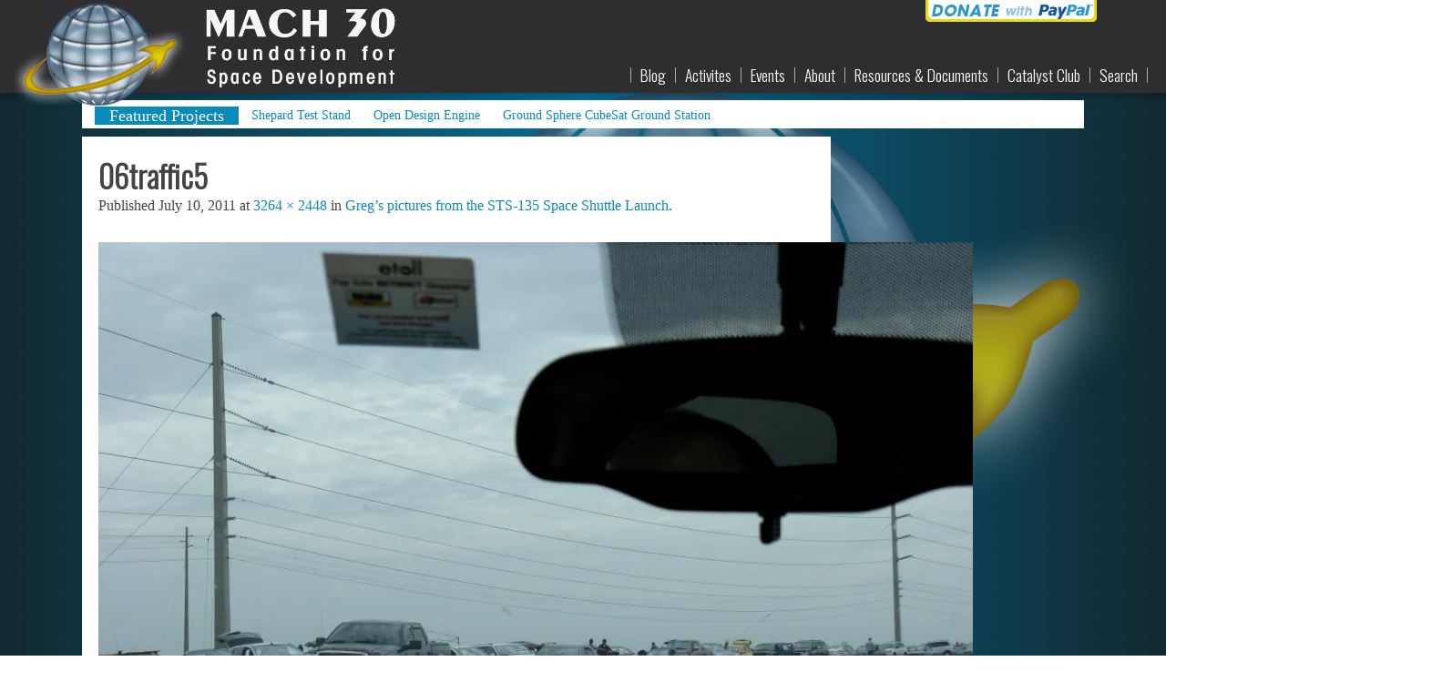

--- FILE ---
content_type: text/html; charset=UTF-8
request_url: http://mach30.org/2011/07/10/gregs-pictures-from-the-sts-135-space-shuttle-launch/06traffic5/
body_size: 10379
content:
<!DOCTYPE html>
<!--[if IE 7]>
<html class="ie ie7" lang="en-US">
<![endif]-->
<!--[if IE 8]>
<html class="ie ie8" lang="en-US">
<![endif]-->
<!--[if !(IE 7) | !(IE 8)  ]><!-->
<html lang="en-US">
<!--<![endif]-->
<head>
<meta charset="UTF-8" />
<meta name="viewport" content="width=device-width" />
<title>06traffic5 - Mach 30</title>
<link rel="profile" href="http://gmpg.org/xfn/11" />
<link rel="pingback" href="http://mach30.org/xmlrpc.php" />
<!--[if lt IE 9]>
<script src="http://mach30.org/wp-content/themes/mach30/js/html5.js" type="text/javascript"></script>
<![endif]-->
<meta name='robots' content='index, follow, max-image-preview:large, max-snippet:-1, max-video-preview:-1' />

	<!-- This site is optimized with the Yoast SEO plugin v26.5 - https://yoast.com/wordpress/plugins/seo/ -->
	<link rel="canonical" href="http://mach30.org/Xyymr" />
	<meta property="og:locale" content="en_US" />
	<meta property="og:type" content="article" />
	<meta property="og:title" content="06traffic5 - Mach 30" />
	<meta property="og:url" content="http://mach30.org/2011/07/10/gregs-pictures-from-the-sts-135-space-shuttle-launch/06traffic5/" />
	<meta property="og:site_name" content="Mach 30" />
	<meta property="article:publisher" content="https://www.facebook.com/Mach30" />
	<meta property="og:image" content="http://mach30.org/2011/07/10/gregs-pictures-from-the-sts-135-space-shuttle-launch/06traffic5" />
	<meta property="og:image:width" content="3264" />
	<meta property="og:image:height" content="2448" />
	<meta property="og:image:type" content="image/jpeg" />
	<meta name="twitter:card" content="summary_large_image" />
	<meta name="twitter:site" content="@Mach_30" />
	<script type="application/ld+json" class="yoast-schema-graph">{"@context":"https://schema.org","@graph":[{"@type":"WebPage","@id":"http://mach30.org/2011/07/10/gregs-pictures-from-the-sts-135-space-shuttle-launch/06traffic5/","url":"http://mach30.org/2011/07/10/gregs-pictures-from-the-sts-135-space-shuttle-launch/06traffic5/","name":"06traffic5 - Mach 30","isPartOf":{"@id":"http://mach30.org/#website"},"primaryImageOfPage":{"@id":"http://mach30.org/2011/07/10/gregs-pictures-from-the-sts-135-space-shuttle-launch/06traffic5/#primaryimage"},"image":{"@id":"http://mach30.org/2011/07/10/gregs-pictures-from-the-sts-135-space-shuttle-launch/06traffic5/#primaryimage"},"thumbnailUrl":"https://i0.wp.com/mach30.org/wp-content/uploads/2011/07/06traffic5.jpg?fit=3264%2C2448","datePublished":"2011-07-10T04:00:07+00:00","breadcrumb":{"@id":"http://mach30.org/2011/07/10/gregs-pictures-from-the-sts-135-space-shuttle-launch/06traffic5/#breadcrumb"},"inLanguage":"en-US","potentialAction":[{"@type":"ReadAction","target":["http://mach30.org/2011/07/10/gregs-pictures-from-the-sts-135-space-shuttle-launch/06traffic5/"]}]},{"@type":"ImageObject","inLanguage":"en-US","@id":"http://mach30.org/2011/07/10/gregs-pictures-from-the-sts-135-space-shuttle-launch/06traffic5/#primaryimage","url":"https://i0.wp.com/mach30.org/wp-content/uploads/2011/07/06traffic5.jpg?fit=3264%2C2448","contentUrl":"https://i0.wp.com/mach30.org/wp-content/uploads/2011/07/06traffic5.jpg?fit=3264%2C2448"},{"@type":"BreadcrumbList","@id":"http://mach30.org/2011/07/10/gregs-pictures-from-the-sts-135-space-shuttle-launch/06traffic5/#breadcrumb","itemListElement":[{"@type":"ListItem","position":1,"name":"Home","item":"http://mach30.org/"},{"@type":"ListItem","position":2,"name":"Greg&#8217;s pictures from the STS-135 Space Shuttle Launch","item":"http://mach30.org/2011/07/10/gregs-pictures-from-the-sts-135-space-shuttle-launch/"},{"@type":"ListItem","position":3,"name":"06traffic5"}]},{"@type":"WebSite","@id":"http://mach30.org/#website","url":"http://mach30.org/","name":"Mach 30","description":"Foundation For Space Development","publisher":{"@id":"http://mach30.org/#organization"},"potentialAction":[{"@type":"SearchAction","target":{"@type":"EntryPoint","urlTemplate":"http://mach30.org/?s={search_term_string}"},"query-input":{"@type":"PropertyValueSpecification","valueRequired":true,"valueName":"search_term_string"}}],"inLanguage":"en-US"},{"@type":"Organization","@id":"http://mach30.org/#organization","name":"Mach 30, Inc","url":"http://mach30.org/","logo":{"@type":"ImageObject","inLanguage":"en-US","@id":"http://mach30.org/#/schema/logo/image/","url":"https://i0.wp.com/mach30.org/wp-content/uploads/2011/05/mach30webheader1.jpg?fit=363%2C100","contentUrl":"https://i0.wp.com/mach30.org/wp-content/uploads/2011/05/mach30webheader1.jpg?fit=363%2C100","width":363,"height":100,"caption":"Mach 30, Inc"},"image":{"@id":"http://mach30.org/#/schema/logo/image/"},"sameAs":["https://www.facebook.com/Mach30","https://x.com/Mach_30","https://youtube.com/#/user/mach30org"]}]}</script>
	<!-- / Yoast SEO plugin. -->


<link rel='dns-prefetch' href='//secure.gravatar.com' />
<link rel='dns-prefetch' href='//stats.wp.com' />
<link rel='dns-prefetch' href='//fonts.googleapis.com' />
<link rel='dns-prefetch' href='//v0.wordpress.com' />
<link rel='preconnect' href='//i0.wp.com' />
<link rel="alternate" type="application/rss+xml" title="Mach 30 &raquo; Feed" href="http://mach30.org/feed/" />
<link rel="alternate" type="application/rss+xml" title="Mach 30 &raquo; Comments Feed" href="http://mach30.org/comments/feed/" />
<link rel="alternate" type="application/rss+xml" title="Mach 30 &raquo; 06traffic5 Comments Feed" href="http://mach30.org/2011/07/10/gregs-pictures-from-the-sts-135-space-shuttle-launch/06traffic5/feed/" />
<link rel="alternate" title="oEmbed (JSON)" type="application/json+oembed" href="http://mach30.org/wp-json/oembed/1.0/embed?url=http%3A%2F%2Fmach30.org%2F2011%2F07%2F10%2Fgregs-pictures-from-the-sts-135-space-shuttle-launch%2F06traffic5%2F" />
<link rel="alternate" title="oEmbed (XML)" type="text/xml+oembed" href="http://mach30.org/wp-json/oembed/1.0/embed?url=http%3A%2F%2Fmach30.org%2F2011%2F07%2F10%2Fgregs-pictures-from-the-sts-135-space-shuttle-launch%2F06traffic5%2F&#038;format=xml" />
<link rel='stylesheet' id='child-pages-shortcode-css-group-css' href='http://mach30.org/wp-content/plugins/bwp-minify/min/?f=wp-content/plugins/child-pages-shortcode/css/child-pages-shortcode.min.css,wp-content/themes/mach30/style.css' type='text/css' media='all' />
<link rel='stylesheet' id='mach30-fonts-css' href='http://fonts.googleapis.com/css?family=Open+Sans:400italic,700italic,400,700&#038;subset=latin,latin-ext' type='text/css' media='all' />
<!--[if lt IE 9]>
<link rel='stylesheet' id='mach30-ie-group-css' href='http://mach30.org/wp-content/plugins/bwp-minify/min/?f=wp-content/themes/mach30/css/ie.css' type='text/css' media='all' />
<![endif]-->
<script type='text/javascript' src='http://mach30.org/wp-content/plugins/bwp-minify/min/?f=wp-includes/js/jquery/jquery.min.js,wp-includes/js/jquery/jquery-migrate.min.js,wp-content/plugins/child-pages-shortcode/js/child-pages-shortcode.min.js'></script>
<link rel="https://api.w.org/" href="http://mach30.org/wp-json/" /><link rel="alternate" title="JSON" type="application/json" href="http://mach30.org/wp-json/wp/v2/media/279" /><link rel="EditURI" type="application/rsd+xml" title="RSD" href="http://mach30.org/xmlrpc.php?rsd" />
<meta name="generator" content="WordPress 6.9" />
<link rel='shortlink' href='https://wp.me/a4BqMc-4v' />
	<!-- Shortn.It version 1.7.4 -->
	<link rel="shorturl" href="http://mach30.org/Xyymr">
	<link rel="shortlink" href="http://mach30.org/Xyymr">
	<!-- End Shortn.It -->
	<style>img#wpstats{display:none}</style>
		<script src="http://mach30.org/wp-content/themes/mach30/js/jquery.cycle.lite.compat.js" type="text/javascript"></script>
<style> html { margin-top: 0 !important; }</style>
</head>

<body class="attachment wp-singular attachment-template-default single single-attachment postid-279 attachmentid-279 attachment-jpeg wp-theme-mach30 custom-background-empty custom-font-enabled">

  <script>
    function getMainContentHeight(contentQry, padding) {
      if (!padding) {
        padding = 0;
      }

      var currMaxHeight = Math.max.apply(null, jQuery(contentQry).map(function() {
        return jQuery(this).height();
      }).get()) + padding;
      // the content should at least be the height of the first widget
      var minHeight = jQuery("#custom_post_widget-2").height();

      // if the height of the content is less than the widget, expand it to fit
      if (currMaxHeight <= minHeight) {
        return minHeight;
      }

      // calculate the bottom of the last widget as the 'soft' height
      var softMaxHeight = (jQuery(".widget").length + 1) * 278 + 96;
      // if the current height is less than the 'soft' height, match the height with
      // the bottom of a widget.
      // if the height will exceed the 'soft' height, set it to 0 to indicate that it
      // should not be used
      if (currMaxHeight < softMaxHeight) {
        currMaxHeight -= 96;
        currMaxHeight = ((currMaxHeight - (currMaxHeight % 278)) / 278) + 2;
        currMaxHeight = (currMaxHeight * 278) + 96;
        if (currMaxHeight > softMaxHeight) {
          currMaxHeight = 0;
        }
      } else {
        currMaxHeight = 0;
      }

      return currMaxHeight;
    }

    function updateMainContentHeight() {
      var height = getMainContentHeight("#content");
      // if the height is not 0, then we should set it
      if (height > 0) { 
        jQuery("#content").height(height);
      } else {
        jQuery('#content').height('auto');
      }
    }

    jQuery(document).ready(function () {
      updateMainContentHeight();

      var ngg = jQuery(".ngg-widget");
      if (ngg) {
        ngg.delay(500).cycle({
          fx: "fade",
          speed: "500",
          timeout: "7000",
          pause: 1,
          slideExpr: "a",
        });
      }

      jQuery("#custom_post_widget-6 form").click(function() {
        jQuery(this).addClass("visible");
      });

    jQuery(function() {
      jQuery('a[href*=#]:not([href=#])').click(function() {
        if (location.pathname.replace(/^\//,'') == this.pathname.replace(/^\//,'') && location.hostname == this.hostname) {
    
          var target = jQuery(this.hash);
          target = target.length ? target : jQuery('[name=' + this.hash.slice(1) +']');
          if (target.length) {
            jQuery('html,body').animate({
              scrollTop: target.offset().top - 115 //offsets for fixed header
            }, 1000);
            return false;
          }
        }
      });
      //Executed on page load with URL containing an anchor tag.
      if(jQuery(location.href.split("#")[1])) {
          var target = jQuery('#'+location.href.split("#")[1]);
          if (target.length) {
            jQuery('html,body').animate({
              scrollTop: target.offset().top - 115 //offset height of header here too.
            }, 1000);
            return false;
          }
        }
    });

    });

  </script>
  <img id="bg-img" src="http://mach30.org/wp-content/themes/mach30/images/logo-large-trans.png" alt="" width="1000px" />

	<header id="masthead" class="site-header" role="banner">
    <div class="hwrpr">

		<hgroup>
			<h1 class="site-title">
        <a  href="http://mach30.org/"
            title="Mach 30"
            rel="home"> </a>
        <img  src="http://mach30.org/wp-content/themes/mach30/images/legacy_logo.2.png"
              alt="Mach 30Foundation For Space Development"
              height="120px"
        />
      </h1>
		</hgroup>

		<nav id="site-navigation" class="main-navigation" role="navigation">
      <div class="menu-main-container">
            <ul id="menu-main" class="nav-menu">
              <li id="menu-item-2214" class="menu-item menu-item-type-post_type menu-item-object-page menu-item-2214"><a href="http://mach30.org/main/">Blog</a></li>
<li id="menu-item-2057" class="menu-item menu-item-type-post_type menu-item-object-page menu-item-has-children menu-item-2057"><a href="http://mach30.org/activites/">Activites</a>
<ul class="sub-menu">
	<li id="menu-item-2074" class="menu-item menu-item-type-post_type menu-item-object-page menu-item-has-children menu-item-2074"><a href="http://mach30.org/activites/open-source-spaceflight-hardware/">Open Source Spaceflight Hardware</a>
	<ul class="sub-menu">
		<li id="menu-item-2352" class="menu-item menu-item-type-custom menu-item-object-custom menu-item-2352"><a href="/activites/open-source-spaceflight-hardware/#Shepard-Test-Stand">Shepard Test Stand</a></li>
		<li id="menu-item-2353" class="menu-item menu-item-type-custom menu-item-object-custom menu-item-2353"><a href="/activites/open-source-spaceflight-hardware/#Ground-Sphere-CubeSat-Ground-Station">Ground Sphere CubeSat Ground Station</a></li>
	</ul>
</li>
	<li id="menu-item-2073" class="menu-item menu-item-type-post_type menu-item-object-page menu-item-has-children menu-item-2073"><a href="http://mach30.org/activites/oshw-community-support/">OSHW Community Support</a>
	<ul class="sub-menu">
		<li id="menu-item-2362" class="menu-item menu-item-type-custom menu-item-object-custom menu-item-2362"><a href="/activites/oshw-community-support/#Open-Design-Engine">Open Design Engine</a></li>
		<li id="menu-item-2108" class="menu-item menu-item-type-post_type menu-item-object-page menu-item-2108"><a href="http://mach30.org/activites/oshw-community-support/ectf/">Export Control Task Force</a></li>
	</ul>
</li>
	<li id="menu-item-2072" class="menu-item menu-item-type-post_type menu-item-object-page menu-item-has-children menu-item-2072"><a href="http://mach30.org/activites/education-outreach/">Education &#038; Outreach</a>
	<ul class="sub-menu">
		<li id="menu-item-2102" class="menu-item menu-item-type-post_type menu-item-object-page menu-item-2102"><a href="http://mach30.org/activites/education-outreach/rockets-101/">Rockets 101</a></li>
	</ul>
</li>
</ul>
</li>
<li id="menu-item-2111" class="menu-item menu-item-type-post_type menu-item-object-page menu-item-has-children menu-item-2111"><a href="http://mach30.org/events/">Events</a>
<ul class="sub-menu">
	<li id="menu-item-2614" class="menu-item menu-item-type-post_type menu-item-object-page menu-item-2614"><a href="http://mach30.org/events/apogee/">Apogee</a></li>
</ul>
</li>
<li id="menu-item-2112" class="menu-item menu-item-type-post_type menu-item-object-page menu-item-has-children menu-item-2112"><a href="http://mach30.org/about/">About</a>
<ul class="sub-menu">
	<li id="menu-item-2134" class="menu-item menu-item-type-post_type menu-item-object-page menu-item-2134"><a href="http://mach30.org/about/start-here/">Intro</a></li>
	<li id="menu-item-2116" class="menu-item menu-item-type-post_type menu-item-object-page menu-item-2116"><a href="http://mach30.org/about/our-vision/">Our Vision</a></li>
	<li id="menu-item-2113" class="menu-item menu-item-type-post_type menu-item-object-page menu-item-2113"><a href="http://mach30.org/about/board-of-directors/">Board of Directors</a></li>
	<li id="menu-item-2398" class="menu-item menu-item-type-post_type menu-item-object-page menu-item-2398"><a href="http://mach30.org/about/contact/">Contact</a></li>
	<li id="menu-item-2114" class="menu-item menu-item-type-post_type menu-item-object-page menu-item-2114"><a href="http://mach30.org/about/faq/">FAQ</a></li>
	<li id="menu-item-2117" class="menu-item menu-item-type-post_type menu-item-object-page menu-item-has-children menu-item-2117"><a href="http://mach30.org/about/public-records/">Public Records</a>
	<ul class="sub-menu">
		<li id="menu-item-2118" class="menu-item menu-item-type-post_type menu-item-object-page menu-item-2118"><a href="http://mach30.org/about/public-records/articles-of-incorporation/">Articles of Incorporation</a></li>
		<li id="menu-item-2119" class="menu-item menu-item-type-post_type menu-item-object-page menu-item-2119"><a href="http://mach30.org/about/public-records/bylaws/">Bylaws</a></li>
		<li id="menu-item-2337" class="menu-item menu-item-type-post_type menu-item-object-page menu-item-2337"><a href="http://mach30.org/about/public-records/bylaws/mach-30-consensus-policy/">Consensus Policy</a></li>
		<li id="menu-item-2120" class="menu-item menu-item-type-post_type menu-item-object-page menu-item-2120"><a href="http://mach30.org/about/public-records/tax-exempt-status-documentation-and-process/">Tax Exempt Status</a></li>
	</ul>
</li>
	<li id="menu-item-2138" class="menu-item menu-item-type-post_type menu-item-object-page menu-item-2138"><a href="http://mach30.org/about/partners/">Partners</a></li>
</ul>
</li>
<li id="menu-item-2122" class="menu-item menu-item-type-post_type menu-item-object-page menu-item-has-children menu-item-2122"><a href="http://mach30.org/resources/">Resources &#038; Documents</a>
<ul class="sub-menu">
	<li id="menu-item-2140" class="menu-item menu-item-type-custom menu-item-object-custom menu-item-has-children menu-item-2140"><a href="https://drive.google.com/folderview?id=0Bx84I9KIdhPkYjllNWJlNGEtYWE0Zi00MjYyLThjMmEtMDJiM2EyYTNjZjVl&#038;usp=sharing">Documents</a>
	<ul class="sub-menu">
		<li id="menu-item-2142" class="menu-item menu-item-type-custom menu-item-object-custom menu-item-2142"><a href="https://drive.google.com/folderview?id=0Bx84I9KIdhPkaXlQVEtyVy1EVlU&#038;usp=sharing">Meeting Minutes</a></li>
		<li id="menu-item-2141" class="menu-item menu-item-type-custom menu-item-object-custom menu-item-2141"><a href="https://drive.google.com/folderview?id=0Bx84I9KIdhPkYjg4NmI0MmUtZTQ4ZC00MjQ2LWE3NTctYjA0YmJiOTU1NmQz&#038;usp=drive_web&#038;hl=en_US#">Course Material</a></li>
		<li id="menu-item-2143" class="menu-item menu-item-type-custom menu-item-object-custom menu-item-2143"><a href="https://drive.google.com/folderview?id=0Bx84I9KIdhPkZDU2NzAzYjMtYTJhNy00NWY1LWJmNDAtZGUzMTkzMzc2YmM2&#038;usp=sharing">Forms</a></li>
	</ul>
</li>
	<li id="menu-item-2127" class="menu-item menu-item-type-post_type menu-item-object-page menu-item-2127"><a href="http://mach30.org/resources/open-source-hardware/">Open Source Hardware</a></li>
	<li id="menu-item-2115" class="menu-item menu-item-type-post_type menu-item-object-page menu-item-2115"><a href="http://mach30.org/resources/mach-30-open-design-pledge/">Mach 30 Open Design Pledge</a></li>
	<li id="menu-item-2139" class="menu-item menu-item-type-post_type menu-item-object-page menu-item-2139"><a href="http://mach30.org/resources/marketing-materials/">Marketing Materials</a></li>
	<li id="menu-item-2128" class="menu-item menu-item-type-custom menu-item-object-custom menu-item-2128"><a href="http://mach30drawingboard.wikispaces.com/Mach+30+Glossary">Glossary</a></li>
</ul>
</li>
<li id="menu-item-2137" class="menu-item menu-item-type-post_type menu-item-object-page menu-item-2137"><a href="http://mach30.org/?page_id=984">Catalyst Club</a></li>

              <li>
                <a href="#" style="cursor: text;">Search</a>
                <div class="sub-menu">
                  <div class="sub-menu-container">
                    <form method="get" id="searchform" action="http://mach30.org">
                      <input name="s" class="search" type="text" placeholder="Search" />
                    </form>
                    <div class="divider"></div>
                    <h4>Categories</h4>
                    <ul class="floatlist">
                      	<li class="cat-item cat-item-123"><a href="http://mach30.org/category/community/">Community/Partners</a>
</li>
	<li class="cat-item cat-item-165"><a href="http://mach30.org/category/contest/">Contest</a>
</li>
	<li class="cat-item cat-item-4"><a href="http://mach30.org/category/events/">Events</a>
</li>
	<li class="cat-item cat-item-152"><a href="http://mach30.org/category/for-fun/">For fun</a>
</li>
	<li class="cat-item cat-item-7"><a href="http://mach30.org/category/mach-30-projects/">Mach 30 Projects</a>
</li>
	<li class="cat-item cat-item-133"><a href="http://mach30.org/category/mach-30-updates/">Mach 30 Updates</a>
</li>
	<li class="cat-item cat-item-8"><a href="http://mach30.org/category/news/">News</a>
</li>
	<li class="cat-item cat-item-125"><a href="http://mach30.org/category/open-source/">Open Source</a>
<ul class='children'>
	<li class="cat-item cat-item-9"><a href="http://mach30.org/category/open-source/spaceflight-revolution/">Open Source Spaceflight Revolution</a>
</li>
	<li class="cat-item cat-item-10"><a href="http://mach30.org/category/open-source/oshw/">OSHW</a>
</li>
</ul>
</li>
	<li class="cat-item cat-item-126"><a href="http://mach30.org/category/planning/">Planning</a>
</li>
	<li class="cat-item cat-item-1"><a href="http://mach30.org/category/uncategorized/">Uncategorized</a>
</li>

                    </ul>
                    <div class="divider" style="padding-top: .25rem;"></div>
                    <h4>Tags</h4>
                    <ul class="floatlist">
                      <ul class='wp-tag-cloud' role='list'>
	<li><a href="http://mach30.org/tag/engineerspeak/" class="tag-cloud-link tag-link-12 tag-link-position-1" style="font-size: 0.97142857142857rem;" aria-label="#engineerspeak (3 items)">#engineerspeak</a></li>
	<li><a href="http://mach30.org/tag/cadquery/" class="tag-cloud-link tag-link-140 tag-link-position-2" style="font-size: 0.97142857142857rem;" aria-label="CadQuery (3 items)">CadQuery</a></li>
	<li><a href="http://mach30.org/tag/ccssc/" class="tag-cloud-link tag-link-21 tag-link-position-3" style="font-size: 1.2285714285714rem;" aria-label="Coca Cola Space Science Center (5 items)">Coca Cola Space Science Center</a></li>
	<li><a href="http://mach30.org/tag/export-control-task-force/" class="tag-cloud-link tag-link-30 tag-link-position-4" style="font-size: 0.97142857142857rem;" aria-label="Export Control Task Force (3 items)">Export Control Task Force</a></li>
	<li><a href="http://mach30.org/tag/gpl/" class="tag-cloud-link tag-link-35 tag-link-position-5" style="font-size: 0.8rem;" aria-label="GNU General Public License (2 items)">GNU General Public License</a></li>
	<li><a href="http://mach30.org/tag/google-hangouts/" class="tag-cloud-link tag-link-37 tag-link-position-6" style="font-size: 1.3285714285714rem;" aria-label="Google Hangouts (6 items)">Google Hangouts</a></li>
	<li><a href="http://mach30.org/tag/ground-sphere/" class="tag-cloud-link tag-link-163 tag-link-position-7" style="font-size: 1.1142857142857rem;" aria-label="Ground Sphere (4 items)">Ground Sphere</a></li>
	<li><a href="http://mach30.org/tag/ground-station/" class="tag-cloud-link tag-link-39 tag-link-position-8" style="font-size: 1.4rem;" aria-label="Ground Station (7 items)">Ground Station</a></li>
	<li><a href="http://mach30.org/tag/hackerspace/" class="tag-cloud-link tag-link-40 tag-link-position-9" style="font-size: 1.3285714285714rem;" aria-label="Hackerspace (6 items)">Hackerspace</a></li>
	<li><a href="http://mach30.org/tag/hab/" class="tag-cloud-link tag-link-43 tag-link-position-10" style="font-size: 0.97142857142857rem;" aria-label="High-Altitude Balloon (3 items)">High-Altitude Balloon</a></li>
	<li><a href="http://mach30.org/tag/iss/" class="tag-cloud-link tag-link-49 tag-link-position-11" style="font-size: 1.4rem;" aria-label="ISS (7 items)">ISS</a></li>
	<li><a href="http://mach30.org/tag/itar/" class="tag-cloud-link tag-link-5 tag-link-position-12" style="font-size: 1.2285714285714rem;" aria-label="ITAR (5 items)">ITAR</a></li>
	<li><a href="http://mach30.org/tag/kits/" class="tag-cloud-link tag-link-54 tag-link-position-13" style="font-size: 0.97142857142857rem;" aria-label="Kits (3 items)">Kits</a></li>
	<li><a href="http://mach30.org/tag/lessons-learned/" class="tag-cloud-link tag-link-6 tag-link-position-14" style="font-size: 0.97142857142857rem;" aria-label="Lessons Learned (3 items)">Lessons Learned</a></li>
	<li><a href="http://mach30.org/tag/m30apogee/" class="tag-cloud-link tag-link-148 tag-link-position-15" style="font-size: 1.1142857142857rem;" aria-label="M30Apogee (4 items)">M30Apogee</a></li>
	<li><a href="http://mach30.org/tag/mach-30-birthday/" class="tag-cloud-link tag-link-131 tag-link-position-16" style="font-size: 0.97142857142857rem;" aria-label="Mach 30 Birthday (3 items)">Mach 30 Birthday</a></li>
	<li><a href="http://mach30.org/tag/mach-30-history/" class="tag-cloud-link tag-link-132 tag-link-position-17" style="font-size: 0.97142857142857rem;" aria-label="Mach 30 History (3 items)">Mach 30 History</a></li>
	<li><a href="http://mach30.org/tag/nasa/" class="tag-cloud-link tag-link-62 tag-link-position-18" style="font-size: 1.4714285714286rem;" aria-label="NASA (8 items)">NASA</a></li>
	<li><a href="http://mach30.org/tag/national-association-of-rocketry/" class="tag-cloud-link tag-link-64 tag-link-position-19" style="font-size: 0.8rem;" aria-label="National Association of Rocketry (2 items)">National Association of Rocketry</a></li>
	<li><a href="http://mach30.org/tag/new-space/" class="tag-cloud-link tag-link-129 tag-link-position-20" style="font-size: 0.97142857142857rem;" aria-label="New Space (3 items)">New Space</a></li>
	<li><a href="http://mach30.org/tag/open-design-engine/" class="tag-cloud-link tag-link-71 tag-link-position-21" style="font-size: 1.7rem;" aria-label="Open Design Engine (12 items)">Open Design Engine</a></li>
	<li><a href="http://mach30.org/tag/open-source-cad/" class="tag-cloud-link tag-link-156 tag-link-position-22" style="font-size: 0.8rem;" aria-label="open source CAD (2 items)">open source CAD</a></li>
	<li><a href="http://mach30.org/tag/oshw/" class="tag-cloud-link tag-link-139 tag-link-position-23" style="font-size: 0.8rem;" aria-label="OSHW (2 items)">OSHW</a></li>
	<li><a href="http://mach30.org/tag/satellites/" class="tag-cloud-link tag-link-87 tag-link-position-24" style="font-size: 0.8rem;" aria-label="Satellites (2 items)">Satellites</a></li>
	<li><a href="http://mach30.org/tag/school-factory/" class="tag-cloud-link tag-link-88 tag-link-position-25" style="font-size: 0.8rem;" aria-label="School Factory (2 items)">School Factory</a></li>
	<li><a href="http://mach30.org/tag/shepard-test-stand/" class="tag-cloud-link tag-link-89 tag-link-position-26" style="font-size: 1.7rem;" aria-label="Shepard Test Stand (12 items)">Shepard Test Stand</a></li>
	<li><a href="http://mach30.org/tag/space-shuttle/" class="tag-cloud-link tag-link-94 tag-link-position-27" style="font-size: 1.4rem;" aria-label="Space Shuttle (7 items)">Space Shuttle</a></li>
	<li><a href="http://mach30.org/tag/why-open-source/" class="tag-cloud-link tag-link-124 tag-link-position-28" style="font-size: 1.2285714285714rem;" aria-label="Why Open Source (5 items)">Why Open Source</a></li>
	<li><a href="http://mach30.org/tag/yavin/" class="tag-cloud-link tag-link-149 tag-link-position-29" style="font-size: 0.8rem;" aria-label="Yavin (2 items)">Yavin</a></li>
	<li><a href="http://mach30.org/tag/yuris-night/" class="tag-cloud-link tag-link-117 tag-link-position-30" style="font-size: 1.1142857142857rem;" aria-label="Yuri&#039;s Night (4 items)">Yuri&#039;s Night</a></li>
</ul>

                    </ul>
                    <div class="clear"></div>
                  </div>
                </div>
              </li>
            </ul>
          </div>		</nav><!-- #site-navigation -->

    <!--<a id="header_donate" href="/support-open-source-spaceflight/#join"><img src="http://mach30.org/wp-content/themes/mach30/images/PayPal_Donate.png" alt="donate" /></a>-->
    <a id="header_donate" href="https://www.paypal.com/cgi-bin/webscr?cmd=_s-xclick&hosted_button_id=2S9PTMPAPTMDC"><img src="http://mach30.org/wp-content/themes/mach30/images/PayPal_Donate.png" alt="donate" /></a>

    </div>
	</header><!-- #masthead -->

<div id="page" class="hfeed site">

	<div id="main" class="wrapper">

  <div class="menu-project-ticker-container"><ul id="menu-project-ticker" class="project_ticker"><li id="menu-item-2101" class="menu-item menu-item-type-post_type menu-item-object-page menu-item-has-children menu-item-2101"><a href="http://mach30.org/activites/">Featured Projects</a>
<ul class="sub-menu">
	<li id="menu-item-2370" class="menu-item menu-item-type-custom menu-item-object-custom menu-item-2370"><a href="/activites/open-source-spaceflight-hardware/#Shepard-Test-Stand">Shepard Test Stand</a></li>
	<li id="menu-item-2371" class="menu-item menu-item-type-custom menu-item-object-custom menu-item-2371"><a href="/activites/oshw-community-support/#Open-Design-Engine">Open Design Engine</a></li>
	<li id="menu-item-2372" class="menu-item menu-item-type-custom menu-item-object-custom menu-item-2372"><a href="/activites/open-source-spaceflight-hardware/#Ground-Sphere-CubeSat-Ground-Station">Ground Sphere CubeSat Ground Station</a></li>
</ul>
</li>
</ul></div>
	<div id="primary" class="site-content">
		<div id="content" role="main">

		
				<article id="post-279" class="image-attachment post-279 attachment type-attachment status-inherit hentry">
					<header class="entry-header">
						<h1 class="entry-title"><span>06traffic5</span></h1>

						<footer class="entry-meta">
							<span class="meta-prep meta-prep-entry-date">Published </span> <span class="entry-date"><time class="entry-date" datetime="2011-07-10T04:00:07-07:00">July 10, 2011</time></span> at <a href="http://mach30.org/wp-content/uploads/2011/07/06traffic5.jpg" title="Link to full-size image">3264 &times; 2448</a> in <a href="http://mach30.org/2011/07/10/gregs-pictures-from-the-sts-135-space-shuttle-launch/" title="Return to Greg&#8217;s pictures from the STS-135 Space Shuttle Launch" rel="gallery">Greg&#8217;s pictures from the STS-135 Space Shuttle Launch</a>.													</footer><!-- .entry-meta -->

						<nav id="image-navigation" class="navigation" role="navigation">
							<span class="previous-image"><a href='http://mach30.org/2011/07/10/gregs-pictures-from-the-sts-135-space-shuttle-launch/05traffic4/'>&larr; Previous</a></span>
							<span class="next-image"><a href='http://mach30.org/2011/07/10/gregs-pictures-from-the-sts-135-space-shuttle-launch/07traffic6/'>Next &rarr;</a></span>
						</nav><!-- #image-navigation -->
					</header><!-- .entry-header -->

					<div class="entry-content">

						<div class="entry-attachment">
							<div class="attachment">
								<a href="http://mach30.org/2011/07/10/gregs-pictures-from-the-sts-135-space-shuttle-launch/07traffic6/" title="06traffic5" rel="attachment"><img width="960" height="720" src="https://i0.wp.com/mach30.org/wp-content/uploads/2011/07/06traffic5.jpg?fit=960%2C720" class="attachment-960x960 size-960x960" alt="" decoding="async" fetchpriority="high" srcset="https://i0.wp.com/mach30.org/wp-content/uploads/2011/07/06traffic5.jpg?w=3264 3264w, https://i0.wp.com/mach30.org/wp-content/uploads/2011/07/06traffic5.jpg?resize=300%2C225 300w, https://i0.wp.com/mach30.org/wp-content/uploads/2011/07/06traffic5.jpg?resize=1024%2C768 1024w, https://i0.wp.com/mach30.org/wp-content/uploads/2011/07/06traffic5.jpg?resize=624%2C467 624w, https://i0.wp.com/mach30.org/wp-content/uploads/2011/07/06traffic5.jpg?w=1920 1920w, https://i0.wp.com/mach30.org/wp-content/uploads/2011/07/06traffic5.jpg?w=2880 2880w" sizes="(max-width: 960px) 100vw, 960px" /></a>

															</div><!-- .attachment -->

						</div><!-- .entry-attachment -->

						<div class="entry-description">
																				</div><!-- .entry-description -->

					</div><!-- .entry-content -->

				</article><!-- #post -->

				
<div id="comments-wrapper" class="comments-area">
  <span id="comments" />

	
	
		<div id="respond" class="comment-respond">
		<h3 id="reply-title" class="comment-reply-title">Leave a Reply <small><a rel="nofollow" id="cancel-comment-reply-link" href="/2011/07/10/gregs-pictures-from-the-sts-135-space-shuttle-launch/06traffic5/#respond" style="display:none;">Cancel reply</a></small></h3><form action="http://mach30.org/wp-comments-post.php" method="post" id="commentform" class="comment-form"><p class="comment-notes"><span id="email-notes">Your email address will not be published.</span> <span class="required-field-message">Required fields are marked <span class="required">*</span></span></p><p class="comment-form-comment"><label for="comment">Comment <span class="required">*</span></label> <textarea autocomplete="new-password"  id="gba3b1d93e"  name="gba3b1d93e"   cols="45" rows="8" maxlength="65525" required="required"></textarea><textarea id="comment" aria-label="hp-comment" aria-hidden="true" name="comment" autocomplete="new-password" style="padding:0 !important;clip:rect(1px, 1px, 1px, 1px) !important;position:absolute !important;white-space:nowrap !important;height:1px !important;width:1px !important;overflow:hidden !important;" tabindex="-1"></textarea><script data-noptimize>document.getElementById("comment").setAttribute( "id", "ad0f8c698108ee0d10c86ad5f1bd4e66" );document.getElementById("gba3b1d93e").setAttribute( "id", "comment" );</script></p><p class="comment-form-author"><label for="author">Name <span class="required">*</span></label> <input id="author" name="author" type="text" value="" size="30" maxlength="245" autocomplete="name" required="required" /></p>
<p class="comment-form-email"><label for="email">Email <span class="required">*</span></label> <input id="email" name="email" type="text" value="" size="30" maxlength="100" aria-describedby="email-notes" autocomplete="email" required="required" /></p>
<p class="comment-form-url"><label for="url">Website</label> <input id="url" name="url" type="text" value="" size="30" maxlength="200" autocomplete="url" /></p>
<p class="form-submit"><input name="submit" type="submit" id="submit" class="submit" value="Post Comment" /> <input type='hidden' name='comment_post_ID' value='279' id='comment_post_ID' />
<input type='hidden' name='comment_parent' id='comment_parent' value='0' />
</p><div class="g-recaptcha" data-sitekey="6LcwEPMSAAAAAAvtmVJ99-YpO9v2wjo90eajsRqd" data-theme="standard"></div><script type="text/javascript"src="https://www.google.com/recaptcha/api.js?hl=en"></script>            <div id="recaptcha-submit-btn-area">&nbsp;</div>
            <noscript>
            <style type='text/css'>#submit {display:none;}</style>
            <input name="submit" type="submit" id="submit-alt" tabindex="6"
                value="Submit Comment"/> 
            </noscript></form>	</div><!-- #respond -->
	
</div><!-- #comments .comments-area -->

			
		</div><!-- #content -->
	</div><!-- #primary -->

  </div><!-- #main .wrapper -->
  <footer id="colophon" role="contentinfo">
    <div class="site-info">
            <a href="http://wordpress.org/" title="Semantic Personal Publishing Platform">Proudly powered by WordPress</a>
    </div><!-- .site-info -->
  </footer><!-- #colophon -->
</div><!-- #page -->

<script type="speculationrules">
{"prefetch":[{"source":"document","where":{"and":[{"href_matches":"/*"},{"not":{"href_matches":["/wp-*.php","/wp-admin/*","/wp-content/uploads/*","/wp-content/*","/wp-content/plugins/*","/wp-content/themes/mach30/*","/*\\?(.+)"]}},{"not":{"selector_matches":"a[rel~=\"nofollow\"]"}},{"not":{"selector_matches":".no-prefetch, .no-prefetch a"}}]},"eagerness":"conservative"}]}
</script>
            <script type="text/javascript">
            var sub = document.getElementById('submit');
            document.getElementById('recaptcha-submit-btn-area').appendChild (sub);
            document.getElementById('submit').tabIndex = 6;
            if ( typeof _recaptcha_wordpress_savedcomment != 'undefined') {
                document.getElementById('comment').value = 
                    _recaptcha_wordpress_savedcomment;
            }
            </script><script type="text/javascript" src="https://secure.gravatar.com/js/gprofiles.js?ver=202604" id="grofiles-cards-js"></script>
<script type="text/javascript" id="wpgroho-js-extra">
/* <![CDATA[ */
var WPGroHo = {"my_hash":""};
//# sourceURL=wpgroho-js-extra
/* ]]> */
</script>
<script type='text/javascript' src='http://mach30.org/wp-content/plugins/bwp-minify/min/?f=wp-includes/js/comment-reply.min.js,wp-content/themes/mach30/js/navigation.js,wp-content/plugins/jetpack/modules/wpgroho.js,wp-content/plugins/jetpack/_inc/build/widgets/milestone/milestone.min.js'></script>
<script type="text/javascript" id="jetpack-stats-js-before">
/* <![CDATA[ */
_stq = window._stq || [];
_stq.push([ "view", JSON.parse("{\"v\":\"ext\",\"blog\":\"68026412\",\"post\":\"279\",\"tz\":\"-8\",\"srv\":\"mach30.org\",\"j\":\"1:15.3.1\"}") ]);
_stq.push([ "clickTrackerInit", "68026412", "279" ]);
//# sourceURL=jetpack-stats-js-before
/* ]]> */
</script>
<script type="text/javascript" src="https://stats.wp.com/e-202604.js" id="jetpack-stats-js" defer="defer" data-wp-strategy="defer"></script>
<script id="wp-emoji-settings" type="application/json">
{"baseUrl":"https://s.w.org/images/core/emoji/17.0.2/72x72/","ext":".png","svgUrl":"https://s.w.org/images/core/emoji/17.0.2/svg/","svgExt":".svg","source":{"concatemoji":"http://mach30.org/wp-includes/js/wp-emoji-release.min.js?ver=6.9"}}
</script>
<script type="module">
/* <![CDATA[ */
/*! This file is auto-generated */
const a=JSON.parse(document.getElementById("wp-emoji-settings").textContent),o=(window._wpemojiSettings=a,"wpEmojiSettingsSupports"),s=["flag","emoji"];function i(e){try{var t={supportTests:e,timestamp:(new Date).valueOf()};sessionStorage.setItem(o,JSON.stringify(t))}catch(e){}}function c(e,t,n){e.clearRect(0,0,e.canvas.width,e.canvas.height),e.fillText(t,0,0);t=new Uint32Array(e.getImageData(0,0,e.canvas.width,e.canvas.height).data);e.clearRect(0,0,e.canvas.width,e.canvas.height),e.fillText(n,0,0);const a=new Uint32Array(e.getImageData(0,0,e.canvas.width,e.canvas.height).data);return t.every((e,t)=>e===a[t])}function p(e,t){e.clearRect(0,0,e.canvas.width,e.canvas.height),e.fillText(t,0,0);var n=e.getImageData(16,16,1,1);for(let e=0;e<n.data.length;e++)if(0!==n.data[e])return!1;return!0}function u(e,t,n,a){switch(t){case"flag":return n(e,"\ud83c\udff3\ufe0f\u200d\u26a7\ufe0f","\ud83c\udff3\ufe0f\u200b\u26a7\ufe0f")?!1:!n(e,"\ud83c\udde8\ud83c\uddf6","\ud83c\udde8\u200b\ud83c\uddf6")&&!n(e,"\ud83c\udff4\udb40\udc67\udb40\udc62\udb40\udc65\udb40\udc6e\udb40\udc67\udb40\udc7f","\ud83c\udff4\u200b\udb40\udc67\u200b\udb40\udc62\u200b\udb40\udc65\u200b\udb40\udc6e\u200b\udb40\udc67\u200b\udb40\udc7f");case"emoji":return!a(e,"\ud83e\u1fac8")}return!1}function f(e,t,n,a){let r;const o=(r="undefined"!=typeof WorkerGlobalScope&&self instanceof WorkerGlobalScope?new OffscreenCanvas(300,150):document.createElement("canvas")).getContext("2d",{willReadFrequently:!0}),s=(o.textBaseline="top",o.font="600 32px Arial",{});return e.forEach(e=>{s[e]=t(o,e,n,a)}),s}function r(e){var t=document.createElement("script");t.src=e,t.defer=!0,document.head.appendChild(t)}a.supports={everything:!0,everythingExceptFlag:!0},new Promise(t=>{let n=function(){try{var e=JSON.parse(sessionStorage.getItem(o));if("object"==typeof e&&"number"==typeof e.timestamp&&(new Date).valueOf()<e.timestamp+604800&&"object"==typeof e.supportTests)return e.supportTests}catch(e){}return null}();if(!n){if("undefined"!=typeof Worker&&"undefined"!=typeof OffscreenCanvas&&"undefined"!=typeof URL&&URL.createObjectURL&&"undefined"!=typeof Blob)try{var e="postMessage("+f.toString()+"("+[JSON.stringify(s),u.toString(),c.toString(),p.toString()].join(",")+"));",a=new Blob([e],{type:"text/javascript"});const r=new Worker(URL.createObjectURL(a),{name:"wpTestEmojiSupports"});return void(r.onmessage=e=>{i(n=e.data),r.terminate(),t(n)})}catch(e){}i(n=f(s,u,c,p))}t(n)}).then(e=>{for(const n in e)a.supports[n]=e[n],a.supports.everything=a.supports.everything&&a.supports[n],"flag"!==n&&(a.supports.everythingExceptFlag=a.supports.everythingExceptFlag&&a.supports[n]);var t;a.supports.everythingExceptFlag=a.supports.everythingExceptFlag&&!a.supports.flag,a.supports.everything||((t=a.source||{}).concatemoji?r(t.concatemoji):t.wpemoji&&t.twemoji&&(r(t.twemoji),r(t.wpemoji)))});
//# sourceURL=http://mach30.org/wp-includes/js/wp-emoji-loader.min.js
/* ]]> */
</script>

  <canvas id="bg-canvas"></canvas>
  <script>
    var canvas = document.getElementById('bg-canvas');
    var context = canvas.getContext('2d');
    context.rect(0, 0, canvas.width, canvas.height);

    var grd = context.createLinearGradient(0, 0, canvas.width, 0);

    grd.addColorStop(0,   '#112930');
    grd.addColorStop(0.5, '#076D96');
    grd.addColorStop(1,   '#112930');
    context.fillStyle = grd;
    context.fill();
  </script>

</body>
</html>

<!-- Dynamic page generated in 0.998 seconds. -->
<!-- Cached page generated by WP-Super-Cache on 2026-01-20 07:06:10 -->

<!-- super cache -->

--- FILE ---
content_type: text/html; charset=utf-8
request_url: https://www.google.com/recaptcha/api2/anchor?ar=1&k=6LcwEPMSAAAAAAvtmVJ99-YpO9v2wjo90eajsRqd&co=aHR0cDovL21hY2gzMC5vcmc6ODA.&hl=en&v=PoyoqOPhxBO7pBk68S4YbpHZ&theme=standard&size=normal&anchor-ms=20000&execute-ms=30000&cb=3j1ez4byn50m
body_size: 49346
content:
<!DOCTYPE HTML><html dir="ltr" lang="en"><head><meta http-equiv="Content-Type" content="text/html; charset=UTF-8">
<meta http-equiv="X-UA-Compatible" content="IE=edge">
<title>reCAPTCHA</title>
<style type="text/css">
/* cyrillic-ext */
@font-face {
  font-family: 'Roboto';
  font-style: normal;
  font-weight: 400;
  font-stretch: 100%;
  src: url(//fonts.gstatic.com/s/roboto/v48/KFO7CnqEu92Fr1ME7kSn66aGLdTylUAMa3GUBHMdazTgWw.woff2) format('woff2');
  unicode-range: U+0460-052F, U+1C80-1C8A, U+20B4, U+2DE0-2DFF, U+A640-A69F, U+FE2E-FE2F;
}
/* cyrillic */
@font-face {
  font-family: 'Roboto';
  font-style: normal;
  font-weight: 400;
  font-stretch: 100%;
  src: url(//fonts.gstatic.com/s/roboto/v48/KFO7CnqEu92Fr1ME7kSn66aGLdTylUAMa3iUBHMdazTgWw.woff2) format('woff2');
  unicode-range: U+0301, U+0400-045F, U+0490-0491, U+04B0-04B1, U+2116;
}
/* greek-ext */
@font-face {
  font-family: 'Roboto';
  font-style: normal;
  font-weight: 400;
  font-stretch: 100%;
  src: url(//fonts.gstatic.com/s/roboto/v48/KFO7CnqEu92Fr1ME7kSn66aGLdTylUAMa3CUBHMdazTgWw.woff2) format('woff2');
  unicode-range: U+1F00-1FFF;
}
/* greek */
@font-face {
  font-family: 'Roboto';
  font-style: normal;
  font-weight: 400;
  font-stretch: 100%;
  src: url(//fonts.gstatic.com/s/roboto/v48/KFO7CnqEu92Fr1ME7kSn66aGLdTylUAMa3-UBHMdazTgWw.woff2) format('woff2');
  unicode-range: U+0370-0377, U+037A-037F, U+0384-038A, U+038C, U+038E-03A1, U+03A3-03FF;
}
/* math */
@font-face {
  font-family: 'Roboto';
  font-style: normal;
  font-weight: 400;
  font-stretch: 100%;
  src: url(//fonts.gstatic.com/s/roboto/v48/KFO7CnqEu92Fr1ME7kSn66aGLdTylUAMawCUBHMdazTgWw.woff2) format('woff2');
  unicode-range: U+0302-0303, U+0305, U+0307-0308, U+0310, U+0312, U+0315, U+031A, U+0326-0327, U+032C, U+032F-0330, U+0332-0333, U+0338, U+033A, U+0346, U+034D, U+0391-03A1, U+03A3-03A9, U+03B1-03C9, U+03D1, U+03D5-03D6, U+03F0-03F1, U+03F4-03F5, U+2016-2017, U+2034-2038, U+203C, U+2040, U+2043, U+2047, U+2050, U+2057, U+205F, U+2070-2071, U+2074-208E, U+2090-209C, U+20D0-20DC, U+20E1, U+20E5-20EF, U+2100-2112, U+2114-2115, U+2117-2121, U+2123-214F, U+2190, U+2192, U+2194-21AE, U+21B0-21E5, U+21F1-21F2, U+21F4-2211, U+2213-2214, U+2216-22FF, U+2308-230B, U+2310, U+2319, U+231C-2321, U+2336-237A, U+237C, U+2395, U+239B-23B7, U+23D0, U+23DC-23E1, U+2474-2475, U+25AF, U+25B3, U+25B7, U+25BD, U+25C1, U+25CA, U+25CC, U+25FB, U+266D-266F, U+27C0-27FF, U+2900-2AFF, U+2B0E-2B11, U+2B30-2B4C, U+2BFE, U+3030, U+FF5B, U+FF5D, U+1D400-1D7FF, U+1EE00-1EEFF;
}
/* symbols */
@font-face {
  font-family: 'Roboto';
  font-style: normal;
  font-weight: 400;
  font-stretch: 100%;
  src: url(//fonts.gstatic.com/s/roboto/v48/KFO7CnqEu92Fr1ME7kSn66aGLdTylUAMaxKUBHMdazTgWw.woff2) format('woff2');
  unicode-range: U+0001-000C, U+000E-001F, U+007F-009F, U+20DD-20E0, U+20E2-20E4, U+2150-218F, U+2190, U+2192, U+2194-2199, U+21AF, U+21E6-21F0, U+21F3, U+2218-2219, U+2299, U+22C4-22C6, U+2300-243F, U+2440-244A, U+2460-24FF, U+25A0-27BF, U+2800-28FF, U+2921-2922, U+2981, U+29BF, U+29EB, U+2B00-2BFF, U+4DC0-4DFF, U+FFF9-FFFB, U+10140-1018E, U+10190-1019C, U+101A0, U+101D0-101FD, U+102E0-102FB, U+10E60-10E7E, U+1D2C0-1D2D3, U+1D2E0-1D37F, U+1F000-1F0FF, U+1F100-1F1AD, U+1F1E6-1F1FF, U+1F30D-1F30F, U+1F315, U+1F31C, U+1F31E, U+1F320-1F32C, U+1F336, U+1F378, U+1F37D, U+1F382, U+1F393-1F39F, U+1F3A7-1F3A8, U+1F3AC-1F3AF, U+1F3C2, U+1F3C4-1F3C6, U+1F3CA-1F3CE, U+1F3D4-1F3E0, U+1F3ED, U+1F3F1-1F3F3, U+1F3F5-1F3F7, U+1F408, U+1F415, U+1F41F, U+1F426, U+1F43F, U+1F441-1F442, U+1F444, U+1F446-1F449, U+1F44C-1F44E, U+1F453, U+1F46A, U+1F47D, U+1F4A3, U+1F4B0, U+1F4B3, U+1F4B9, U+1F4BB, U+1F4BF, U+1F4C8-1F4CB, U+1F4D6, U+1F4DA, U+1F4DF, U+1F4E3-1F4E6, U+1F4EA-1F4ED, U+1F4F7, U+1F4F9-1F4FB, U+1F4FD-1F4FE, U+1F503, U+1F507-1F50B, U+1F50D, U+1F512-1F513, U+1F53E-1F54A, U+1F54F-1F5FA, U+1F610, U+1F650-1F67F, U+1F687, U+1F68D, U+1F691, U+1F694, U+1F698, U+1F6AD, U+1F6B2, U+1F6B9-1F6BA, U+1F6BC, U+1F6C6-1F6CF, U+1F6D3-1F6D7, U+1F6E0-1F6EA, U+1F6F0-1F6F3, U+1F6F7-1F6FC, U+1F700-1F7FF, U+1F800-1F80B, U+1F810-1F847, U+1F850-1F859, U+1F860-1F887, U+1F890-1F8AD, U+1F8B0-1F8BB, U+1F8C0-1F8C1, U+1F900-1F90B, U+1F93B, U+1F946, U+1F984, U+1F996, U+1F9E9, U+1FA00-1FA6F, U+1FA70-1FA7C, U+1FA80-1FA89, U+1FA8F-1FAC6, U+1FACE-1FADC, U+1FADF-1FAE9, U+1FAF0-1FAF8, U+1FB00-1FBFF;
}
/* vietnamese */
@font-face {
  font-family: 'Roboto';
  font-style: normal;
  font-weight: 400;
  font-stretch: 100%;
  src: url(//fonts.gstatic.com/s/roboto/v48/KFO7CnqEu92Fr1ME7kSn66aGLdTylUAMa3OUBHMdazTgWw.woff2) format('woff2');
  unicode-range: U+0102-0103, U+0110-0111, U+0128-0129, U+0168-0169, U+01A0-01A1, U+01AF-01B0, U+0300-0301, U+0303-0304, U+0308-0309, U+0323, U+0329, U+1EA0-1EF9, U+20AB;
}
/* latin-ext */
@font-face {
  font-family: 'Roboto';
  font-style: normal;
  font-weight: 400;
  font-stretch: 100%;
  src: url(//fonts.gstatic.com/s/roboto/v48/KFO7CnqEu92Fr1ME7kSn66aGLdTylUAMa3KUBHMdazTgWw.woff2) format('woff2');
  unicode-range: U+0100-02BA, U+02BD-02C5, U+02C7-02CC, U+02CE-02D7, U+02DD-02FF, U+0304, U+0308, U+0329, U+1D00-1DBF, U+1E00-1E9F, U+1EF2-1EFF, U+2020, U+20A0-20AB, U+20AD-20C0, U+2113, U+2C60-2C7F, U+A720-A7FF;
}
/* latin */
@font-face {
  font-family: 'Roboto';
  font-style: normal;
  font-weight: 400;
  font-stretch: 100%;
  src: url(//fonts.gstatic.com/s/roboto/v48/KFO7CnqEu92Fr1ME7kSn66aGLdTylUAMa3yUBHMdazQ.woff2) format('woff2');
  unicode-range: U+0000-00FF, U+0131, U+0152-0153, U+02BB-02BC, U+02C6, U+02DA, U+02DC, U+0304, U+0308, U+0329, U+2000-206F, U+20AC, U+2122, U+2191, U+2193, U+2212, U+2215, U+FEFF, U+FFFD;
}
/* cyrillic-ext */
@font-face {
  font-family: 'Roboto';
  font-style: normal;
  font-weight: 500;
  font-stretch: 100%;
  src: url(//fonts.gstatic.com/s/roboto/v48/KFO7CnqEu92Fr1ME7kSn66aGLdTylUAMa3GUBHMdazTgWw.woff2) format('woff2');
  unicode-range: U+0460-052F, U+1C80-1C8A, U+20B4, U+2DE0-2DFF, U+A640-A69F, U+FE2E-FE2F;
}
/* cyrillic */
@font-face {
  font-family: 'Roboto';
  font-style: normal;
  font-weight: 500;
  font-stretch: 100%;
  src: url(//fonts.gstatic.com/s/roboto/v48/KFO7CnqEu92Fr1ME7kSn66aGLdTylUAMa3iUBHMdazTgWw.woff2) format('woff2');
  unicode-range: U+0301, U+0400-045F, U+0490-0491, U+04B0-04B1, U+2116;
}
/* greek-ext */
@font-face {
  font-family: 'Roboto';
  font-style: normal;
  font-weight: 500;
  font-stretch: 100%;
  src: url(//fonts.gstatic.com/s/roboto/v48/KFO7CnqEu92Fr1ME7kSn66aGLdTylUAMa3CUBHMdazTgWw.woff2) format('woff2');
  unicode-range: U+1F00-1FFF;
}
/* greek */
@font-face {
  font-family: 'Roboto';
  font-style: normal;
  font-weight: 500;
  font-stretch: 100%;
  src: url(//fonts.gstatic.com/s/roboto/v48/KFO7CnqEu92Fr1ME7kSn66aGLdTylUAMa3-UBHMdazTgWw.woff2) format('woff2');
  unicode-range: U+0370-0377, U+037A-037F, U+0384-038A, U+038C, U+038E-03A1, U+03A3-03FF;
}
/* math */
@font-face {
  font-family: 'Roboto';
  font-style: normal;
  font-weight: 500;
  font-stretch: 100%;
  src: url(//fonts.gstatic.com/s/roboto/v48/KFO7CnqEu92Fr1ME7kSn66aGLdTylUAMawCUBHMdazTgWw.woff2) format('woff2');
  unicode-range: U+0302-0303, U+0305, U+0307-0308, U+0310, U+0312, U+0315, U+031A, U+0326-0327, U+032C, U+032F-0330, U+0332-0333, U+0338, U+033A, U+0346, U+034D, U+0391-03A1, U+03A3-03A9, U+03B1-03C9, U+03D1, U+03D5-03D6, U+03F0-03F1, U+03F4-03F5, U+2016-2017, U+2034-2038, U+203C, U+2040, U+2043, U+2047, U+2050, U+2057, U+205F, U+2070-2071, U+2074-208E, U+2090-209C, U+20D0-20DC, U+20E1, U+20E5-20EF, U+2100-2112, U+2114-2115, U+2117-2121, U+2123-214F, U+2190, U+2192, U+2194-21AE, U+21B0-21E5, U+21F1-21F2, U+21F4-2211, U+2213-2214, U+2216-22FF, U+2308-230B, U+2310, U+2319, U+231C-2321, U+2336-237A, U+237C, U+2395, U+239B-23B7, U+23D0, U+23DC-23E1, U+2474-2475, U+25AF, U+25B3, U+25B7, U+25BD, U+25C1, U+25CA, U+25CC, U+25FB, U+266D-266F, U+27C0-27FF, U+2900-2AFF, U+2B0E-2B11, U+2B30-2B4C, U+2BFE, U+3030, U+FF5B, U+FF5D, U+1D400-1D7FF, U+1EE00-1EEFF;
}
/* symbols */
@font-face {
  font-family: 'Roboto';
  font-style: normal;
  font-weight: 500;
  font-stretch: 100%;
  src: url(//fonts.gstatic.com/s/roboto/v48/KFO7CnqEu92Fr1ME7kSn66aGLdTylUAMaxKUBHMdazTgWw.woff2) format('woff2');
  unicode-range: U+0001-000C, U+000E-001F, U+007F-009F, U+20DD-20E0, U+20E2-20E4, U+2150-218F, U+2190, U+2192, U+2194-2199, U+21AF, U+21E6-21F0, U+21F3, U+2218-2219, U+2299, U+22C4-22C6, U+2300-243F, U+2440-244A, U+2460-24FF, U+25A0-27BF, U+2800-28FF, U+2921-2922, U+2981, U+29BF, U+29EB, U+2B00-2BFF, U+4DC0-4DFF, U+FFF9-FFFB, U+10140-1018E, U+10190-1019C, U+101A0, U+101D0-101FD, U+102E0-102FB, U+10E60-10E7E, U+1D2C0-1D2D3, U+1D2E0-1D37F, U+1F000-1F0FF, U+1F100-1F1AD, U+1F1E6-1F1FF, U+1F30D-1F30F, U+1F315, U+1F31C, U+1F31E, U+1F320-1F32C, U+1F336, U+1F378, U+1F37D, U+1F382, U+1F393-1F39F, U+1F3A7-1F3A8, U+1F3AC-1F3AF, U+1F3C2, U+1F3C4-1F3C6, U+1F3CA-1F3CE, U+1F3D4-1F3E0, U+1F3ED, U+1F3F1-1F3F3, U+1F3F5-1F3F7, U+1F408, U+1F415, U+1F41F, U+1F426, U+1F43F, U+1F441-1F442, U+1F444, U+1F446-1F449, U+1F44C-1F44E, U+1F453, U+1F46A, U+1F47D, U+1F4A3, U+1F4B0, U+1F4B3, U+1F4B9, U+1F4BB, U+1F4BF, U+1F4C8-1F4CB, U+1F4D6, U+1F4DA, U+1F4DF, U+1F4E3-1F4E6, U+1F4EA-1F4ED, U+1F4F7, U+1F4F9-1F4FB, U+1F4FD-1F4FE, U+1F503, U+1F507-1F50B, U+1F50D, U+1F512-1F513, U+1F53E-1F54A, U+1F54F-1F5FA, U+1F610, U+1F650-1F67F, U+1F687, U+1F68D, U+1F691, U+1F694, U+1F698, U+1F6AD, U+1F6B2, U+1F6B9-1F6BA, U+1F6BC, U+1F6C6-1F6CF, U+1F6D3-1F6D7, U+1F6E0-1F6EA, U+1F6F0-1F6F3, U+1F6F7-1F6FC, U+1F700-1F7FF, U+1F800-1F80B, U+1F810-1F847, U+1F850-1F859, U+1F860-1F887, U+1F890-1F8AD, U+1F8B0-1F8BB, U+1F8C0-1F8C1, U+1F900-1F90B, U+1F93B, U+1F946, U+1F984, U+1F996, U+1F9E9, U+1FA00-1FA6F, U+1FA70-1FA7C, U+1FA80-1FA89, U+1FA8F-1FAC6, U+1FACE-1FADC, U+1FADF-1FAE9, U+1FAF0-1FAF8, U+1FB00-1FBFF;
}
/* vietnamese */
@font-face {
  font-family: 'Roboto';
  font-style: normal;
  font-weight: 500;
  font-stretch: 100%;
  src: url(//fonts.gstatic.com/s/roboto/v48/KFO7CnqEu92Fr1ME7kSn66aGLdTylUAMa3OUBHMdazTgWw.woff2) format('woff2');
  unicode-range: U+0102-0103, U+0110-0111, U+0128-0129, U+0168-0169, U+01A0-01A1, U+01AF-01B0, U+0300-0301, U+0303-0304, U+0308-0309, U+0323, U+0329, U+1EA0-1EF9, U+20AB;
}
/* latin-ext */
@font-face {
  font-family: 'Roboto';
  font-style: normal;
  font-weight: 500;
  font-stretch: 100%;
  src: url(//fonts.gstatic.com/s/roboto/v48/KFO7CnqEu92Fr1ME7kSn66aGLdTylUAMa3KUBHMdazTgWw.woff2) format('woff2');
  unicode-range: U+0100-02BA, U+02BD-02C5, U+02C7-02CC, U+02CE-02D7, U+02DD-02FF, U+0304, U+0308, U+0329, U+1D00-1DBF, U+1E00-1E9F, U+1EF2-1EFF, U+2020, U+20A0-20AB, U+20AD-20C0, U+2113, U+2C60-2C7F, U+A720-A7FF;
}
/* latin */
@font-face {
  font-family: 'Roboto';
  font-style: normal;
  font-weight: 500;
  font-stretch: 100%;
  src: url(//fonts.gstatic.com/s/roboto/v48/KFO7CnqEu92Fr1ME7kSn66aGLdTylUAMa3yUBHMdazQ.woff2) format('woff2');
  unicode-range: U+0000-00FF, U+0131, U+0152-0153, U+02BB-02BC, U+02C6, U+02DA, U+02DC, U+0304, U+0308, U+0329, U+2000-206F, U+20AC, U+2122, U+2191, U+2193, U+2212, U+2215, U+FEFF, U+FFFD;
}
/* cyrillic-ext */
@font-face {
  font-family: 'Roboto';
  font-style: normal;
  font-weight: 900;
  font-stretch: 100%;
  src: url(//fonts.gstatic.com/s/roboto/v48/KFO7CnqEu92Fr1ME7kSn66aGLdTylUAMa3GUBHMdazTgWw.woff2) format('woff2');
  unicode-range: U+0460-052F, U+1C80-1C8A, U+20B4, U+2DE0-2DFF, U+A640-A69F, U+FE2E-FE2F;
}
/* cyrillic */
@font-face {
  font-family: 'Roboto';
  font-style: normal;
  font-weight: 900;
  font-stretch: 100%;
  src: url(//fonts.gstatic.com/s/roboto/v48/KFO7CnqEu92Fr1ME7kSn66aGLdTylUAMa3iUBHMdazTgWw.woff2) format('woff2');
  unicode-range: U+0301, U+0400-045F, U+0490-0491, U+04B0-04B1, U+2116;
}
/* greek-ext */
@font-face {
  font-family: 'Roboto';
  font-style: normal;
  font-weight: 900;
  font-stretch: 100%;
  src: url(//fonts.gstatic.com/s/roboto/v48/KFO7CnqEu92Fr1ME7kSn66aGLdTylUAMa3CUBHMdazTgWw.woff2) format('woff2');
  unicode-range: U+1F00-1FFF;
}
/* greek */
@font-face {
  font-family: 'Roboto';
  font-style: normal;
  font-weight: 900;
  font-stretch: 100%;
  src: url(//fonts.gstatic.com/s/roboto/v48/KFO7CnqEu92Fr1ME7kSn66aGLdTylUAMa3-UBHMdazTgWw.woff2) format('woff2');
  unicode-range: U+0370-0377, U+037A-037F, U+0384-038A, U+038C, U+038E-03A1, U+03A3-03FF;
}
/* math */
@font-face {
  font-family: 'Roboto';
  font-style: normal;
  font-weight: 900;
  font-stretch: 100%;
  src: url(//fonts.gstatic.com/s/roboto/v48/KFO7CnqEu92Fr1ME7kSn66aGLdTylUAMawCUBHMdazTgWw.woff2) format('woff2');
  unicode-range: U+0302-0303, U+0305, U+0307-0308, U+0310, U+0312, U+0315, U+031A, U+0326-0327, U+032C, U+032F-0330, U+0332-0333, U+0338, U+033A, U+0346, U+034D, U+0391-03A1, U+03A3-03A9, U+03B1-03C9, U+03D1, U+03D5-03D6, U+03F0-03F1, U+03F4-03F5, U+2016-2017, U+2034-2038, U+203C, U+2040, U+2043, U+2047, U+2050, U+2057, U+205F, U+2070-2071, U+2074-208E, U+2090-209C, U+20D0-20DC, U+20E1, U+20E5-20EF, U+2100-2112, U+2114-2115, U+2117-2121, U+2123-214F, U+2190, U+2192, U+2194-21AE, U+21B0-21E5, U+21F1-21F2, U+21F4-2211, U+2213-2214, U+2216-22FF, U+2308-230B, U+2310, U+2319, U+231C-2321, U+2336-237A, U+237C, U+2395, U+239B-23B7, U+23D0, U+23DC-23E1, U+2474-2475, U+25AF, U+25B3, U+25B7, U+25BD, U+25C1, U+25CA, U+25CC, U+25FB, U+266D-266F, U+27C0-27FF, U+2900-2AFF, U+2B0E-2B11, U+2B30-2B4C, U+2BFE, U+3030, U+FF5B, U+FF5D, U+1D400-1D7FF, U+1EE00-1EEFF;
}
/* symbols */
@font-face {
  font-family: 'Roboto';
  font-style: normal;
  font-weight: 900;
  font-stretch: 100%;
  src: url(//fonts.gstatic.com/s/roboto/v48/KFO7CnqEu92Fr1ME7kSn66aGLdTylUAMaxKUBHMdazTgWw.woff2) format('woff2');
  unicode-range: U+0001-000C, U+000E-001F, U+007F-009F, U+20DD-20E0, U+20E2-20E4, U+2150-218F, U+2190, U+2192, U+2194-2199, U+21AF, U+21E6-21F0, U+21F3, U+2218-2219, U+2299, U+22C4-22C6, U+2300-243F, U+2440-244A, U+2460-24FF, U+25A0-27BF, U+2800-28FF, U+2921-2922, U+2981, U+29BF, U+29EB, U+2B00-2BFF, U+4DC0-4DFF, U+FFF9-FFFB, U+10140-1018E, U+10190-1019C, U+101A0, U+101D0-101FD, U+102E0-102FB, U+10E60-10E7E, U+1D2C0-1D2D3, U+1D2E0-1D37F, U+1F000-1F0FF, U+1F100-1F1AD, U+1F1E6-1F1FF, U+1F30D-1F30F, U+1F315, U+1F31C, U+1F31E, U+1F320-1F32C, U+1F336, U+1F378, U+1F37D, U+1F382, U+1F393-1F39F, U+1F3A7-1F3A8, U+1F3AC-1F3AF, U+1F3C2, U+1F3C4-1F3C6, U+1F3CA-1F3CE, U+1F3D4-1F3E0, U+1F3ED, U+1F3F1-1F3F3, U+1F3F5-1F3F7, U+1F408, U+1F415, U+1F41F, U+1F426, U+1F43F, U+1F441-1F442, U+1F444, U+1F446-1F449, U+1F44C-1F44E, U+1F453, U+1F46A, U+1F47D, U+1F4A3, U+1F4B0, U+1F4B3, U+1F4B9, U+1F4BB, U+1F4BF, U+1F4C8-1F4CB, U+1F4D6, U+1F4DA, U+1F4DF, U+1F4E3-1F4E6, U+1F4EA-1F4ED, U+1F4F7, U+1F4F9-1F4FB, U+1F4FD-1F4FE, U+1F503, U+1F507-1F50B, U+1F50D, U+1F512-1F513, U+1F53E-1F54A, U+1F54F-1F5FA, U+1F610, U+1F650-1F67F, U+1F687, U+1F68D, U+1F691, U+1F694, U+1F698, U+1F6AD, U+1F6B2, U+1F6B9-1F6BA, U+1F6BC, U+1F6C6-1F6CF, U+1F6D3-1F6D7, U+1F6E0-1F6EA, U+1F6F0-1F6F3, U+1F6F7-1F6FC, U+1F700-1F7FF, U+1F800-1F80B, U+1F810-1F847, U+1F850-1F859, U+1F860-1F887, U+1F890-1F8AD, U+1F8B0-1F8BB, U+1F8C0-1F8C1, U+1F900-1F90B, U+1F93B, U+1F946, U+1F984, U+1F996, U+1F9E9, U+1FA00-1FA6F, U+1FA70-1FA7C, U+1FA80-1FA89, U+1FA8F-1FAC6, U+1FACE-1FADC, U+1FADF-1FAE9, U+1FAF0-1FAF8, U+1FB00-1FBFF;
}
/* vietnamese */
@font-face {
  font-family: 'Roboto';
  font-style: normal;
  font-weight: 900;
  font-stretch: 100%;
  src: url(//fonts.gstatic.com/s/roboto/v48/KFO7CnqEu92Fr1ME7kSn66aGLdTylUAMa3OUBHMdazTgWw.woff2) format('woff2');
  unicode-range: U+0102-0103, U+0110-0111, U+0128-0129, U+0168-0169, U+01A0-01A1, U+01AF-01B0, U+0300-0301, U+0303-0304, U+0308-0309, U+0323, U+0329, U+1EA0-1EF9, U+20AB;
}
/* latin-ext */
@font-face {
  font-family: 'Roboto';
  font-style: normal;
  font-weight: 900;
  font-stretch: 100%;
  src: url(//fonts.gstatic.com/s/roboto/v48/KFO7CnqEu92Fr1ME7kSn66aGLdTylUAMa3KUBHMdazTgWw.woff2) format('woff2');
  unicode-range: U+0100-02BA, U+02BD-02C5, U+02C7-02CC, U+02CE-02D7, U+02DD-02FF, U+0304, U+0308, U+0329, U+1D00-1DBF, U+1E00-1E9F, U+1EF2-1EFF, U+2020, U+20A0-20AB, U+20AD-20C0, U+2113, U+2C60-2C7F, U+A720-A7FF;
}
/* latin */
@font-face {
  font-family: 'Roboto';
  font-style: normal;
  font-weight: 900;
  font-stretch: 100%;
  src: url(//fonts.gstatic.com/s/roboto/v48/KFO7CnqEu92Fr1ME7kSn66aGLdTylUAMa3yUBHMdazQ.woff2) format('woff2');
  unicode-range: U+0000-00FF, U+0131, U+0152-0153, U+02BB-02BC, U+02C6, U+02DA, U+02DC, U+0304, U+0308, U+0329, U+2000-206F, U+20AC, U+2122, U+2191, U+2193, U+2212, U+2215, U+FEFF, U+FFFD;
}

</style>
<link rel="stylesheet" type="text/css" href="https://www.gstatic.com/recaptcha/releases/PoyoqOPhxBO7pBk68S4YbpHZ/styles__ltr.css">
<script nonce="93kKDYcKw0E8clNf6IYtjg" type="text/javascript">window['__recaptcha_api'] = 'https://www.google.com/recaptcha/api2/';</script>
<script type="text/javascript" src="https://www.gstatic.com/recaptcha/releases/PoyoqOPhxBO7pBk68S4YbpHZ/recaptcha__en.js" nonce="93kKDYcKw0E8clNf6IYtjg">
      
    </script></head>
<body><div id="rc-anchor-alert" class="rc-anchor-alert"></div>
<input type="hidden" id="recaptcha-token" value="[base64]">
<script type="text/javascript" nonce="93kKDYcKw0E8clNf6IYtjg">
      recaptcha.anchor.Main.init("[\x22ainput\x22,[\x22bgdata\x22,\x22\x22,\[base64]/[base64]/[base64]/bmV3IHJbeF0oY1swXSk6RT09Mj9uZXcgclt4XShjWzBdLGNbMV0pOkU9PTM/bmV3IHJbeF0oY1swXSxjWzFdLGNbMl0pOkU9PTQ/[base64]/[base64]/[base64]/[base64]/[base64]/[base64]/[base64]/[base64]\x22,\[base64]\x22,\x22wpLCiMKFw7zDhcOIwqvDt8OEw7XCo1B1ccKMwpw4QTwFw5nDpB7DrcOSw4fDosOrdcOgwrzCvMKwwqvCjQ5ZwoM3f8O0woNmwqJIw5jDrMOxM3HCkVrCoBBIwpQpK8ORwpvDncK+Y8Orw7PCusKAw75DKjXDgMKYwoXCqMOdRnHDuFNWwrLDviMaw7/Cln/CgGNHcHltQMOeGkl6VEbDmX7Cv8Owwq7ClcOWBE/Ci0HCjxMiXxnCnMOMw7lrw6tBwr58wq5qYBLCmmbDnsOUWcONKcKRayApwqLCimkHw6fCkGrCrsOlT8O4bQ/CnsOBwr7Dn8Kmw4oBw4fCtsOSwrHCkHJ/wrhMHWrDg8Kpw4rCr8KQSRkYNwQmwqkpX8K3wpNMBsODwqrDocOCwpbDmMKjw6ZZw67DtsOzw7RxwrtRwrTCkwA1fcK/bXB6wrjDrsOywrBHw4p7w5DDvTA1U8K9GMOXI1wuNEtqKk8vQwXCpQnDowTCgsKKwqchwq/DhsOhUF8nbStSwr1tLMOrwq3DtMO0wotNY8KEw4sEZsOEwrsQasOzA1DCmsKlVQTCqsO7Dms6GcOJw5B0ej9TMXLCm8OQXkA7PCLCkXM2w4PCpQRVwrPCixfDkThQw43CjMOldiHCo8O0ZsK/[base64]/[base64]/CqMKcccORw6HDo8K7woHDsVYpE8OYwoDDgsOhw5ksHCoZYMOzw5PDihRAw4Bhw7DDvnFnwq3Do1jChsKrw53DkcOfwpLCrcKpY8ODLsKDQMOMw7R5wolgw49ew63CmcO7w6MwdcKleXfCsx/CggXDusKjwqPCuXnCs8KvaztOajnCsxXDpsOsC8KCUWPCtcKPFWwlZcOQa1bCl8OvacOww4N6TF01w7rDqcKFwpPDlwcbwqzDk8K/[base64]/DicOAwoFKwoZ9GDLDmTg7wo/ChsK2w49JbcK1fhjDohHDqcOHw60mI8ORw6h4csO/wqjDpMKswr/[base64]/CqcOgwpxHw5jDhWnDr2R5Az0aNhHCs8K6wqosKcOkw598wo4SwoQuLMK/w6fCvMK0ZiJofsOWwq5Uwo/[base64]/wq/[base64]/JMO/wo7Dr8OVw4ZvLUg9wqhDV8KZAxHDgsK3wrAHw7vDusOUKMK8OsOgb8O/IMK7w5DDrMOTwpjDrhXCgsOyScOkwpguLGDDlTjCo8OEw7rCrcOWw5TCo3bCucObwoURYMKWTcK1SVY/w714w5ozX1QYIMOudyLDlz3CiMO3YDHCoxrDvV8uNcOawr7Cg8O0w65Dw44Aw7xIc8OWUsKGdcKowqc6WsK2wrwpHSzCt8KaYMK6woXCk8OmMsKkHw/[base64]/[base64]/CjH0Mw6d4V8KJfsK/w7rDlkPDncKHwojCjsKPwrRTcMOuwprDqydyw7nCkMOCeCLDgEtxMH/CsHTDl8Kfw712cGXDkUjDsMOTwrkEwo7DiXrDkgIEwrPCiizCg8O0M3cKM3XClRXDs8OYwp/Dt8KWVHfCpXHDssOoVMOmw77CnR5vwpEQPcKtaSJaSsOKw5sLwoTDiT58a8KIAAkLw47DsMKhw5nDkMKqwoTChsKLw7IqN8Knwo1xwqXCt8KKFkpVw5/Dn8ODwoTCq8KmXsKkw6oWI31mw58Mwr9RIWdtw4g9RcKvwqgUFjvDgx1wZX7CgcKhw67Dq8Oxw6RraE/CsCXCtj/DhsOzITfCtizCksKIw74dwqHDssKweMKWw7IaJAl0wrnCi8KHewN8IMObX8KtK1bCj8O/wrB+NMOaNTUqw57CocOyQ8Ozw5zCmk/[base64]/BsOJBlMiW0DDo8KCKx4RTG0yV8K9Z3vDoMOUS8ObEMO6wqTCmsOucjLCsUZNw6/Ck8O2wrjCksO6QgvDrEXDnsOFwoc/aQXCjsKtw7fCg8KEX8Khw5shS0/CoGREIhTDhcKcIB/DoGvDqwRAwpstWTvCllsjw5/CsCckwq3CgsOVworCkTLDvMOSw5IAwrjDtsO8w4IRw6dgwrLDujrCt8OGIUs7SMKsIw8HOMOKwp3CjsOww5HCgcKSw6HDmMK+FU7Dj8OBwpXDmcORIhx2w5clBQhuZsKcLsOeb8KXwp9uw6JNIxguw7vDp14KwrwXw6DDrRYXw4/DgcOzwqPCh30bUj4hLgbCncKRBwwVw51lcsOIw4YbVcOFKsK8w4TDpiPDn8Otwr/Cqgxbwq/Diy3CrMKzQMKCw7vClkhXw40zQcO2w49SXhfCp3YaMMKMwqXCrsOhw6/Cmwx4woAGOSfDjVHCsmbDusOAZAkRw4XDisOmw4vDuMKawonCrcOdD1bCjMKBw5zDklo9wrXDj13DksOiZ8K3wpzCjsK0VRrDnWnCqcK0IsKcwoLCgDldw5LCjsKlw6tfEMOUQ3vCtcOnM2cqw5HCnzBtb8OxwrVATcKfw75wwrcZw5s+wrBjWsKiw77CjsK/wrrDmMKOLUPDqDvDs2TCty5lwrXCkgI9YcKqw59vbcKiBDomGg59BMOhwq3DvcK5w73ClsKtVMOaDXw/KsKdR08MwrPDpsOxw4HDlMObwqgJw5ZvO8OAwrDDtg/[base64]/w4TCssOxw6fCjijChmNsXVFzw5zCncObGjXDg8OKwotGwpnDn8OewqvCjcO1wqjDo8OpwqvCvMORFsOVM8KmwpzCnGF5w7DCmSBqecOdVzI2CcOhw7BTwo15w5bDlsORYkRzw6wcRsOswppkw5bCl07CknrCoVk/wpzCh0orwplRKULDrVPDo8ONMMOFRgAgWcKXacOTI0nDtDfClsKQPDLDlcOYwqrCjRkIQMOMQMOBw4snVcO6w7DCmhMew6bCusO7JiHDkRnCuMKrw6nDnB/CjG0KVcOQGBHDlFnClsKKwoY0TcK9RSMUf8KDw5bCnx3DmcKdN8Oaw7PDkMKOwos8AD7CrUPDp3ofw7tDw6rDgMK5w4PClsKww5XDrRlxWMOpVWECVWzDkVQmwqPDu3XCsm7CgsOiwqZGw5cDdsK6d8OHZMKMw7l/ZDrCgMKsw69ZWcKjBALCk8OrwqzDusOLRk7DpjQGZsO7w6nChQHCgHzCnyLChMKoHcObw7hSDcO1cCg6PsOaw7TDrsKlwrVoVXfDv8Oiw7XDom/Djh3DhQAREcOFZsO5wqXCk8OOwrvDliPDscKeRMKEK0TDo8KBw5FXXj3DlDXDgMKoSyhYw4B3w6d3w4BSw5fDpsOvYsODwrTDmcOwVBUuwronw78oM8OwHG1Lw4BNwpvCmcOvY0JyLsOWwq/Cg8OGwq7CnD4/H8OYKcKsXikTfUnCqlAQw5/Dq8ORwoHDn8K5w4TDisOpw6YLwovCsQx3wpUxST1KRsKEw7LDpTvCrirChANFwrfCqMO/AUDCoA5DU2vCrWvDomRdwqJmw5DDq8Kzw6/[base64]/DrBggw7PDgUjCggNgwqTDn8KXTjXDgEzCjsOvKXLDsmrCksOrPMOzdcKpwpfDiMKfwooRw53CrMOKfgLClSLCpUnCkFdrw7nDlVQXYEISQ8OhZcKtw5bDksKFQcOIwrMfd8OEwrfDgcOVwpTDlMKHw4TCnXvCpEnCsGtDYw/DvRPDhyvCvsOKcsKoInR8I1vCucKLK1nCuMK9w5rDsMO7XiVxwrnDmi3DpsKjw6g5w7c0E8KZNcK7dcOqOBDDngfClsOqOl0lwrkuwoZFwqXDo0kTOk09M8Omw7ZfSjLChsKSeMOhGMKdw7J8w7LDmgHCr2vCpA3DlsKpI8KmASlVEGIZcMK5S8KjOsOtNDcXw4/CnizDl8OaVsOWwqTCmcOTw65ke8KjwoXCtQvCqsKSwpDCqgtwwrdFw4zCv8KZw57Ch2LCkTEIwqzCv8Kuw4wFwqPDnRg8wpnCpVJpNsO1MsODw4VEw7Zow5zCmMKKGAt+w5ROw73Cj0vDsnLDoW/Ds2Mkw4dTYMK+YWbDjjw+fnAsfMKWwpDCtiNuwoXDjsOPw5HCjnVEJn0aw73DtW7Ds3ANKwJJEMKhwqoaJcOkw4XDmwtVE8OOwqnCtcO8bMOSWsOswoVEb8ONAxYEEsOtw6PDmcKQwq9rw5MST2/Dpi3Dr8KUw7HDvsO/NwZKf2UjKmrDm1XCojPDkCxwwpXCkCPCmhnCgcKfw6AcwpxdDGJCJcODw7PDjTYrwozCvnIawrrCp20qw5oRw7xcw7kfw6HClcOPOcO9wrZbYFA/w43DmSPCkMKxVVZKworCoQ0qHMKAPCA+BRx+McOXwqXDg8KJZ8KAwrbDghrDjTTCoy0Pw7DCsCbDs0fDp8ONIQIlwrPDlT/DlibDqsKBbiorXsKYw64TDwvDksKIw7jDn8KVV8OJwocoRyEHEB/CvnzDgcOvP8KWLD/CrksKasOcwow0w5tDwqrDo8OZwq3Dm8OBC8OaOErDscOMwpvDuHxnwq5rUcKXw7IMbsOBbQ3DrVTChnU3J8KIKnrDisKfw6nDvDXDtXnCo8KjSTJMw4vCo3/[base64]/Cq8O+woI8w6jCicOMF3HCpFfDpVfCh8O6ScONw6NDw41xwrNdw4I1w4U6w57Dn8KDaMOdwqnDiMOna8KkEsO4AcK2MMKkwpLCq3FJw5Mewp59wrLDnCbDiXvCtzLDtmjDnljCpDc/fkEswqfCoBPDlsK+Di0aDwzDtcO2XnnCtiLDoEnCq8KdwpTDusKMJVTDihd5wog9w6dWw7JgwqxSfsKBFUx1AFXCvMK3w6hlw4AzCMOWwqJUw7nDsVfCvMKsdsKkw7zCnMKwMMKAwr/[base64]/DhsOCwpPCtsKbworCrcKeLMKFwo8Yw4Qrwqx2w4vCjA5Iw5LCvQzDnU7DnjFaTcO+wrZEwponUcOBwpDDlsK3Vy7CiHgGSS7CisOTC8K/wr3DtxLCjnELc8KMw7Zhw6htNzNkw7LDrcK4WsOzS8KawqlxwqvDh2HDn8KhPgbDogPCscOew7xQIX7Du3xAwqglw6s/OGzDlsOpwrZDHXbDmsKPUC/CjEYlw6PCsGfCmBPDlDM/wo/Dnz/[base64]/Ck8KEwoLDiMKOwpLDrBHCh8KqcmPDh8KYw7nDsMKvwqnDgsOPE1TCm3jDrcKXw5DCgcOQG8KUw6/DtV43MR0fUMOzcFchMsO4AcO8O35xw5jCh8KndcKpfVkmw43DnkwmwrswPMK+wr/Co2MPw6AJLsKpw7HCp8OZwo/Cv8OOFcKXdiVLEi/DmcO7w6ISwrRsSgIqw6XDpCLDrcKOw5/CosOEw7zCn8KMwrUXWcOFcl7CslbDuMObwpp8NcKkJBzClCXCmcOaw6zCicKSbQDCh8KVJQ/Ci1gyd8KSwobDiMKJwoguOkZUcn3Cr8KDw7kYT8O8AXPDq8KmbGHCmcO3w6RGR8KPHsKwV8KYJ8KdwoRxwonDqxA4w7hKw7XDkktcwq7DrzkWwrzDtyQcCMOsw6tjw4XDmAvCl0UCw6fCgsOfw5/DhsKbw5RFRlEneR7DsRZMf8KDT0TDisKcZyJWZMOCwqYdBx4+a8OqwprDsRbDmcOaS8OdRcO4AMOhw5dOSHovCiBoUQw0w7rDpmchJBt+w5pYw4gjw4jDqy1+fWcTcmDDhMKjw4YHDj4wEcKRwpzDrD7CqsOOVU/CuB9mTmRhwoDCg1cFwpsfOlDChMOiw4DCnFTDmVrDqCsAwrHDg8KRw6tiw5U/ZxfCusK5w5/CjMO4YcOqXcKHwqYLwosUcyDDhsODwrHCuSgyUUXCqsOBfcO1wqBOwq7CpExPDcOaIMKxfUPCmkQvHHvDv2LDoMO+wrs4asKqBMKow4B4RsK7IcO/w4PChXfCksO4w4IASsOQYRwYH8Otw4PCmcOvw4/Cnl9dw69kwozCiXgRawF/[base64]/DpmgQccKOwoDDlMOvXsKYwrJ0w5g0K27CqMKoHjljAjzCkELClMKnw7jCmsO/w4rDrsOudsK1wqHDuwDDuSTCmDFDw7LDvMKQdMKwD8KMN1sewqMbwoEIVQfDrTl3w6bCigXCv25JwofDjzLDpF18w4bDhGYNwq0Xwq3DujrDr2Fsw7LCs0xWOk9bREXCmR8iD8OlU1DCtMOgWMOLwpNeF8O3wqTCv8OHw4zCtB/Cg2oGMDoIASYmw6rDgydfSi7CgW18woDCs8O4wqxATMO5wpvDkmIqJsKUIT3CtFXDikMVwrvCo8KiLz5ew4nCjRXCmsOWG8K3w6AOwp0/w7cETcOdJMK+w57DvsKaSR5vwo7Cn8K5wqMjLMOHw6LCnx/Dm8KGw6oPw4fDrcKqwrfCscKmw5HCg8Kuw5Vvw4PDk8OmYHskEcK7wrjDgcOrw5cNGg0ywr5YRU3CoHPDr8OWw4rDssKqbcK5ai/DuXYxwrYpw6xSwqvDkiLCrMOday3Co2jDs8K8w7XDhhbDl1vChMOdwo1nNCXCmmM8wrZvw61Yw7ZabsO1Khl8w5PCqcKiw4DCtQ3CogbDp2fCqSTCmTh+VcOqDkFQDcOZwrrDkw9rw7TCgibDkcKRNcK/EAbCi8KIw6TDpHjDozZ9w4rChRtSVkEWw7wLScO2RcKJw5LDh3PCs0vCtcKTT8OiFgRJfjcgw5rDicKTw4TCmEVmZQTDhhknCsOidBhWQhfDj0rClyEUwphvwqEHXcKZwrNDw7AEwoBAd8OIU2o1Lg/Cog/CnTUoezs5RBrDqsK6w40zw7PDs8ORw7Newq/CtMKxHFB7worCliHCh1ExWsO5csKHwprCr8KSwoLClcOmX3zCmcO7b1vDjRN+SUNAwqh3wooVwq3Cq8KMwq3CmcKtwrIDXBDCq18Vw4nCgMK8axdww59Bw6FrwqXCpMKiw4/CrsOSJ2thwoodwp1bX1XCr8KOw6gLwpo7woJdZEHDpsKsNnQtECrCpsOEL8Olwq7Dl8OQfsKnw788OMK5wrpDwpbCh8KNfGVswpg2w6RQwr8xw4PDkMKCf8KJwpRYewXCqV4zw44SLgYKwqs2w7TDq8O/w6fDiMKSw7ouw4VHAnzDucKMwpTDhm3CmcO9ZMKxw4bCgsKPccK2EsKufBLDosK9YXDDhcKjMMOrannCj8OVb8OOw7BuRMKow4TCp2tzw606ZSwlwp7DsUHDnMONwqvDmsKpKxptw5jDu8OYwpvChF/[base64]/DqsKVWcKzdMKIc8KmKGYowoHCvcKsEx7CmW/Dp8KDHXAjdGQgCVzCm8ObKcKYw4FcScOkw5t8CSHCtC/DqS3CsljDq8KxYi3Cp8KZLMKBw4t5TsKuLU7ChsKoD3wxfMK/ZiYxwpo1U8KGZHbDscOKworDhRVNCcOMbS9iw70ww4vCssKFKMKYXcKIw794wonCk8KDw4/[base64]/Csh7Dh2JDJsOMw6bCnmPDtMOuXmhqw7xhYU9Ew6XDmMO4w5F+w4Ehw7UcwrnCqDQ7TnzCtFEZQ8KbNsKtwp/Dn2DCuDzCtXk4D8Kyw75HTBfDicOpwpjCtnXCkcOcwpPCinRVWHvDnhjCgMKBwoVYw7fCtUlTwrrDhEsHw4jCmHksGcOHYMKbDcOFw457w63Co8OZNlrDmjfDlDDCjB/DnkPDlDnCsAjCtsO2O8KNJcKcP8KAR2jCin9Cw67DgUEAA2kPBTnDi0XCiBHCvMKQU2VVwrt8wrJrw5HDoMOXWGsTw47CicKTwpTDscK/w6vDu8OCeXnCvTEPJMKPwpnDhhwXw7R9enHCpAFLw7/CucKkTjvCgMKpQMOww5vDixc6d8Osw6LCon5mHMOUw4Yqw5pJw6PDswbDrSELAMOYw4MCw44nw6seS8OFaBzChcKew6EXQ8KLZMKtKEHDhcKnEQY+w4I/wojCmsKccHHCi8KWXsO6Q8O5YMO0CcKkN8Ocw4zCmAVCw4pjecOuFsK4w6Bdw5sMfMO9XMKYUMOZFcKqwr0MGG3Ci3vDsMOCwqfDssObbMKnw7rCtcKCw79+d8KNIsO+w4g/wp9ww6p6wp5wwpPDgMOcw7PDthxbacKwdMKhw6JAwqLCqcKjw445QSNDw4zDgVtvJT/CmUEADMObw5UZwq/Dmh9fwq7CvxvDm8OYw4nDp8OzwoLDo8K9wqxpasKdDRnCt8OSN8K/VsK4wpwiwpPDhlpww7DDlm5+w57DqSlyYj7Ch2LChcK0wo/Dg8Ofw6BGIg9Rw6TCosK/fcKGw5tGwrLCt8Otw7rDuMKOEsKlw7jCsn9+wooKbVAPwqAGBsOPR2Z7w4UZwpvCrnsTw7LCq8KaORR9BCvDvHbCssOxwo/DjMK1wqBmXlBEwq/DrnjCuMKJRkViwqjCssKOw5A8GWEQw4bDp1bCmMKjwp0jZsKRWsKnwoTDlCnDgcOBwrR2wq8TOcOgw5g+RcKtw7HCksKVw5DChEjDnMKNw5lZwq1PwphSdMOcwo5Vwr3Ci0FJA1/DpcORw5shawoew5jDuzfCoMK7w5UIwrrDqRPDtAN/bWHCgk7DmEgoNUzDtB3CicObwqTCr8KFwqcoQcO/f8ODw4fDkgDCs17ChTXDohbDoF/Cl8O3w79FwqJcw7NWRgbClMOewrPDmMKjw7nCkCTDgcKDw5VmFwxpwrMJw4QXSSzCgMOywqwyw49eEwnDp8KHfMK8TnZ3wqpJFRXCn8OHwqfDvMOaSFPCvwDCjsOeUcKrBcO+w6/[base64]/CuXDCr8K1wrsSE8K6ZSJswrjCgcK6IMKIYEA1TcOvw4p1TsK/ecKAw6ILMicgYsOiL8KNwrtVLcOaX8OBw4tQw7zDvhrDqcOEw5HDkm3DuMOwB3LCocK5IcKHJcOhw7zDrS9eDcOuwrXDtcKBC8OswoMXw7PDjhQuw6hBbcO4wqDCk8OyTsO/eXjDm0MZdhpGdzzCozDDlMKqJ35BwqPDiFR6wrLDs8Kmw5vCvsO/[base64]/CvXLDm0XCi8KyUMO9w5fCvcO1XMOcdULCg8Olwrl5w6URaMOgwqDDrQfCrMKBRAlRwqgxwqDCiQDDnirCvT8twpZmHynCiMONwrnDmsKQaMOUwprDoT3DsBJrehjCgk0rL2pjwoPCucOwHMK/w5Aowq/CjD3CjMO8G0jCk8OtworDjUIrwotLwpfCrzDDvsOxwoJawpIkEV3DlXLCrMOEw7Nhw4rDhMKBwrjCh8KUVzA2woHDtS1vI0nCncKYO8ODEcKwwpFtQMKBBMKdwpcLLlZ0HwIjwp/DrXrCo18BDcOmWW/DicKrfWXChsKDGsOww6VCBEnCpBVxdz/DilNqwoUtw4PDoXMHw6cbPsOsX1ErOsO0w4QTwrlBVxBuI8Oyw5AVZsKYVMK0VsKtThjCvsOlw496w7nDk8Ofw43DtsOeT3/Dr8K2NcO4D8KBGV7DlS3DrcK/w6zCs8Osw6ZDwqHDuMO/w6jCvcO+V05pF8KXwrxnw5DCnVJyfiPDmVELbMOGw6jDrcOWw74cdsKnMsO3QMKZw6zCoClCAcODw4nCtn/DuMOLTAgiwrvDozp1HcOKWnDCq8Kxw6MQwpFtwrXDiBtlw4LDlMOFw4PDpk9Cwp/Cn8OfK2powpfCo8KYfsKfwohSTE9jwoEVwrDDiSg8wqLCrBZyKxHDjivCowXDj8KQC8O0wpQIcXvCklnDkFzCjhPDjXMAwoZzwpZzwobChhvDlBrCm8KnPVrCqyjDv8KuJcOfI1psC3nDpF0ywpfCmMKCw6XDlMOOwr7Dsx/[base64]/[base64]/[base64]/[base64]/wr4rR8KsfGhBw7kjw4ohwr7DqhLDnwhxw5LCu8Kyw48VfMOtwrvDo8KywoHDkVjCqxh3UizCgcOhai0qwrsfwrMCw73Dqyd3O8OTakMdfX/[base64]/w6/CqFbDsmsLIMOCewpMwrDDhRvCn8OuN8KJPcO2BsKSw73CjMKcw5xjFS1Tw5bCs8Odw5fDusO4w6IEc8ONcsODw7slwqbCm0bDosKEw53CuwPCsnlHbg/[base64]/CiUDDp8Ouw6x5Igt6wpoLW0oVw6RrT8KhO2HChcOwYUrCscOJDMKLGkLCnzzCqsO4wqXCqMKsCwZbw45cwplFDVsYFcOaD8Kswo/DgcO4P0nCgsOUwpQtw54qw4R5wqfCsMKnQsOHw4TDjU3DqmjCm8KeI8KnMAhLwrPDoMOkwqzDlh5kw6HDu8K/w4AmSMO2IcOKf8OsczEra8Ojw4XDkk55XcKcZW1sAxTCr1HCqMKhBnNXwqfDjFp4w7hEGCPDoQRBwovDhSbCmlZuRhoRw6rCsXknWMOwwoNXwrHCowxYwr/ChTMtbMOzbsOMPMOwO8KAb1zCsXIcw4fCpWfCngFyGMKzw5ECw4/DusO3dsKPDVbCq8K3dcOUYcO5wqbDqMK1aQlxUsKqw77CsW/[base64]/Cg8OHwrggwoBFw7hVw4PCj3TDsmfCrTXCqGHDvMOoCMORwq/CoMK1wrrDvMKOwq3Do2YsdsK7ZW/[base64]/bSjDrHvDvMKDwrN+F2jDpTZ0ThlkUTEyOsOmw7vDq8O3U8OZQEooM1zCq8OpNsOyDMKdw6U6WMOuwqFkFcK/w4cHMgsWNXcEK1s5RsOkHlnCrknCggsMw7lFwrTCosOKPEobw5tCa8KRwqXDk8KYw7vDkcOiw7TDncO+WsOzwqcGwqTCqFbCmsKGbMOPV8OAUw7DkkhOw79OWcODwrfCuxFdwqErGMK9DCvCqMOAw6h2woXCmkYFw6LCh31/w6HDrz87wow3w7tGCGLCkcO+DsOcw48IwofCrMKnwr7CpGHDg8K7RMKqw4LDqMKGesOWwqjCiWnDpsOEPnfDvXIuesO/woTCjcO9Mg5Vw6Rawo8OImJlbMODwoPDrsKjwr/[base64]/w4UqQnLDocKKfmPCrHoVwoMxTsOiwpHDji3CgcKDwqRJwrnDkzE1wpMBw5HDvjfDrgHDoMKiwr7CiHzCt8KLwp3DssOFw5s1wrLCtjNgDEoTw7kVccKCWcOkF8O3wqAmSzfCuW7DljTDsMKPCXzDqsK/[base64]/w6kxc8KsP2MFw7/CgmAEBA/CmcOGVsOfw4lqw7fCgcOQVcOTw7jDs8KSPyrDmcKJRcOTw7jDsFFPwpIuw7LDn8K9enQxwq7DiwAkwovDr0/ChX0HSCzCoMKLwq3CnDlLw47DocKXK3RAw4fCtjR0wr/[base64]/CosOoR8ORw7huFWoNe0HCuVnCtkp/[base64]/CvMKbw69XwqtEcE0GwoXDk8Khw6HCghpww5vDg8K9wqsAcF90wrzDjzXCpGdHw4XDjx/DpToCwpfDrSnDkEQ3w7bDvDnDkcK2PsORecK5wqnDpBLCusOMe8OfVHJ/[base64]/w40gAMOgWSzCj8KYHcOmw69XK8ORw6DChcKkdDzClMKbwrt0w7/CqcOaTl0aKsKwwpbCu8K2wrokdkRkFxdqwqjCt8K3wqHDv8KdC8OdKsOAwqrDvMOFCzVNwp44w75MdE9Ow7DCpT/CvhZCasOPw4NGOlxwwp/Cv8ObOjDDq2YWXGBdFcKdP8KVw77DisK0w5oeNcKRwqHCl8Oew6kpLUNyX8Ouw5UyX8KWGSnCtX/DtlhTWcOBw47DnHoKaEEkwrzDhUskw6vDnVERRn9TBsO6BBl5w4DDtmrCnMKkJMK+w4HCgk90wopZIXkNWA/CpcOCw7UFwrbDrcOnZAhlN8OccAjCnDPDt8KTbWhoOlXDmMK0IxRUbBsCwqAuw4fDvGLDvsOlCMO4bhXDv8OeLjLDsMKaHTgdw4vCs3rDpsOBwp7DvMKuwpwFw6/[base64]/CqUrDiMKERsKxw47CmcKrHcKWw4TCryRDw7AZEcKHw7sewpFOw5fCosKtbsO3wqRAwoxYTm/[base64]/UnDCssK0wqFBIXsMQzIkCRvCrcOmw4rCuF7CrsO5FcOGwq4Uw4QwdcO/wod/wozCusKkBsKzw75Owq8IQ8KPP8OCw54BAcK9dMOTwrlUwq0pezUkWxQgUcKpw5DDt3HDuyFjIXzCpMOdwrbDi8KwwoDDo8OWciUBw69iNMKaPhrDmcKDw5Bkw7vClcOfVMORwq/ColglwpvCpsOBw6tJfRx3wqDCvMKhZSxtQXbDuMOCwpfDqzBAKcKswpfDgsOtw7LCicKPNwrDl3XDqMKZPMOhw70mU3o9VzfDjmhYw6DDs1pwL8Otwr/[base64]/eMKIw7nDmBQmw509wqNaXMKGMTTCp8KeRMKGwoHDgsKTwr0+TDzCh0/DnGgzwoALwqHCgMKEYB7DpsOTNxbCgsO/TMO7fB3CvVxWw6BIwrPCuQ8vDcKIMxczw4QuZMKdwrDClkLCl3LDtSHCncO/[base64]/[base64]/Dk8OHw5ZCahp/wp9Kw77CgShhw6nDmhwpVCHDsMKjHDpaw75/wr0ew6/CsQxhwozDpsKmAlcgQBVywqRfwo7Dt1BuFcOQbH0Mw53DosKVVsONMFfCvcO5PsODwpfCtcOMNRl+YAg2wofDvEkIwqvCrcO3wr/CmsOTHn7CiHB3A28aw5LCisKEcTJlwq3CgsKIVFgDPcKiDlAZw7JLwqJXB8Obw4Fqw7rCuB/CncOPGcKSAlU6LmsTVcOTwqA7b8OtwrI4wrI0OHUPwpbCsTJiwrTCtGTDk8KTRsK3wr5nfsKuH8OyW8OMwp7Du3ZHwqPCucO1w7wXwprDkcOzw6zCtVnCq8O5w6FnahrCl8KLXwRHUsKfw6sqwqQZBzcdwoI1wo0VA2/DnlAZAsODSMKoDMObw5wqw5wGw4jDmSIpE0zCtXZMwrN/XXtxdMOew7bDtDYWYk7CqEDCv8O/IsOow7/Dk8KgTD0IBC9ML0/[base64]/E2HDrjhyXVsuwpXCkcObIHZCdRTCsMOowqQtJwI+WlfCtMOOw57Ds8KDw7zDsw7DsMKVw6/CrXpAwojDp8O+wpPCh8KkcEfCm8Kpw4RJwrwlwp7Ch8Kmw4Z9w6svOhdoScO0MBXCsTzCvMOEe8OeGcKPw5rDosKzJcOAw4JiOsKpJULConxow5wiB8O9dsKbKEI/w4dXMMKqATPDvcKpJknDhsKtS8OXbUDCulFuPi/CshrChl4bc8O2QDpiw5XDklbCqcO1wqFfw6RdwqfDrMOsw6pkb3bDgsOFwoXDjU3DtsOwZMKRw5TCihnCvGPCjMOfwo7DsGURF8K3ezzDpznCrcO8w4rCmQUbS2HColTDmMOBIMKlw6TDhwTCrELCmBlbw6bCtcK3XEnCiydkcBLDgMOCWcKlFW/CuhTDvMK9d8KXMMOLw5TDrnsowpLDpsKsNDI6w5/[base64]/w6zColbCum3Ci0PCmQDCr1PCrW4CeU0Kwo5bwr7DnFdowonCm8OxwpbDhcOGwqIRwpIfGMOBwr5uKFIBw6h8JsODwr9mw4kwBWcUw6o6ehfCnMOHOXYQwqvCozXDoMODw5LClsKbwqPCmMKQMcOcBsOLwrsfdRJNMX/DjcKtRMKIZMKxJcOzw6zCnAbDmXjDhgEBMGpVQ8KTQjLDsDzDgnfChMKHJ8OTc8Orw6k4CEnDssKjwpvDgsKqLcOowqBcw4fCgE3DuV8BPTZmw6vCscKAw5LDn8Obwr87w5p1JcKXG2nCiMK1w6YywrfCkmrCj0c9w4jDlEpGe8K2w5/CkEFRwr86IcKxw79rIyFbUgQETMKjYlssHcKqw4Iofig/w69iw7HDnMO/XMKpw5XDuQPChcKdEsO+w7IwYsKJwp1cwpcjJsKaWMODElHChHXCjWjCgMKVesKOwotZesK/wrMeScOBFMOTRQTDn8OCHA7Cty7Dq8ODSCjChyk0wpUYwqTCqMO5FyDDs8K7w6t+w7LCn1DDshrCusKkdBEQDsKbdMOqw7DDg8OQccK3ci5GXy4swpHDsl/DnMOAw6rCvcKkDsK1VzzClRlJw6bCusODwq/[base64]/[base64]/[base64]/w6s8ShNpfDTDn8OkE8OeV2d2EcO/wrt4wp7DoTXDpFkgw43CjsOfHMOqHnnDlXMow7tGwr7DrMKsSljChV99TsO9w6rDrcOHbcOPw7bCun3DshdEa8K1RRlfZcKLfcKwwpgfw58Bwp3Ch8K5w53Cm3Ruw5HCkk5DVcOlwqpmEsKjPUhzQMOVw4XDgsOqw5XDplHCkMKpw5rDiF/DoXPDjxHDi8OoG0XDvxHDjy7DsztHwpRxw4tKwq7DlBszwqPCsWdzw6zDvhjCo0vClAbDkMKbw4MEw5/DnMKOGU3CpinDhCNCUX7DvsOZw6vDosOQRcOew7EDwoXCmicHwpvDp3JjTcOVwpvCpMKiR8OGwqZvw5/Do8OHTMOGwoDCvhDDhMOIZGEdADV1wpjCsi3CjMKzwo59w4PClsKEw6PCscK1w5cNGy4YwrAjwrx/JAkLBcKGPUnDjFN/CcOVwpwvwrcIwp3CnFvCqMKsbk7DvcKKwrB7w74PP8O0w6PCnWFvL8OWwqoYdWXCilVvw5HDm2TDrsKKOcKOW8KcPcKdw7MewqLDpsO1PsOMw5LCucOZWiYHwpA/[base64]/[base64]/dgZUwqfCvGhpw5MQwrJDwpLCpnbCh8KpNsKrwpoiSh5MIMO1XsO2JlDCt20Xw7IaYSdIw7HCtcKcPl7CvTbCtsKfAVfDm8O9d0lBHMKGwojCsztFw7vDm8KLw5nCrXwlTMOIZhATaS4Hw7sMUFZCeMKVw69GG1BBV0XDtcKPw6zCmsK+w7snIEk7w5PCt2DCtkbDt8O/wrtkD8O7RGRbw6JfJcKtwoEhB8Orw6UhwrPDgGvCncOWNsKGUMKELMKLfsKTYsOYwpkYJCbClVnDvwACwrhqw5I3OwpgEsKaJ8OiL8ONUMOMacOOwo/CvXrCvsK8wpEVT8OqEsKuwoIvAMKTW8O8w6jDnEAmwo80FxnDk8KlT8OsOMK/woZIw7nCo8ObPgNAd8KBG8OLYcKtLwBnKMOBw6jCnEzDgcOiwq1eEsK/IlYJZsOJwp7CvsOVVMOaw7kCE8Olw6ApUmrDlXXDusO+woxvbMKww4dqDkR5wpgjEMOGKsK1w7MRPMOrESQ5w4zChsK8woQpw6nDu8KKW37Cn0/DrDQ7NMKgw58BwpPCrnsaQEALFXt/wog4Nh4PLcOeZApDTiLCk8KzdMORwrvDmsONwpfDlj0sb8KQwp/DnxJhMsOUw4F+IXTCjSVbaloyw47DlsO3wpDDjE7DtzQdI8KDAWsbwprDtgBrwrHCpTbChVlVwrrDqgUCBx3Dm253wq3DkDnCvMKmwpoRT8KZwosABy/[base64]/[base64]/DkVh1ZhnDkMOGw7BuIsKowp4fw4Qwwql/wp3CvsKqJcOew6BYwr9xGcOOOsOSwrnDucKtA0Bsw7rCvC4TVEV8ZcKcbj9NwprDiELCuSNHU8KAQMKbax3CtXXDlcOTw4HCpsK8w7k4BwDCnAUnw4dsUihWD8KueRxLNgvDjyp/VBYHeH5gBk1dIhHCrx0Qe8Kmw6Naw6HDp8OxEsOnw6U+w79aX1/CnsKbwrdYGhPCnDRrwr3DicKtFMKSwqByDsKvwrXDhsO2w6HDvTDCgsOCw6xWYA3DoMOOb8OeL8K9fxdnOh5AKSjCocKTw43CgA3DtsKPwr5xRMO/wrkbJcOuYcKbO8KiMA/[base64]/CqGHDnCYCH8K2asO/QwsYw4DDtQxjIMKKw5tZw68wwoMbw60lw5/Cn8KcdcKvXcKlSlEXwrZGw78cw5LDsFkpM2TDsnlHMl9Bw7FiFRIyw5dHQALDq8K6EAYiM2cYw4fCthNlbcKmw6Mow5vCtcO8DjhQw47DjRl4w7olR0vCmlRMM8OPw5Bww6/Cs8OPCcOFEiPDhC19wrnCucOcRndmw67ChkAYw4zCk3jDqMKmwosSAMK1woAbccOSfUrDtS9tw4Z9w6ctw7LCihrDvcOuA0XDhmnDtzrCh3TCimpKw6EjYVTDvHnCpk0nEMKgw5HCq8K5XAvDiHBew4PCisO/woMDbkHCqcO6GcKGBMK9w7BuHhbDqsKefhXDjMKTKW0dZMKiw5PCpAXCtcKMwo7Cqj/CkEcYw4fCnMOJEMK0wqDDucK7w7fCohjCkAAWYsOEU0zDk0LDjzNaHsOGdGwmw5cSSSxzCsKGwpDDpMKCV8KMw7nDhQYiw7sqwo7CmDfDiMKZwqFkwo/CuE/[base64]/GjB+YsKrw7xKOcOVFsK+SyZdw6PDlMKewq47G2HCkhLCoMKrLSRxWsKQOhrCmWDCjmRzEB42w63CocKkwpTCnF/DscOqwoJ1BsKFw7nCiULClcOMMsKhw5xFK8OZworCoGDDkkzDj8OvwrfCgR/CscKNQ8Olw4nCtF8sFMKWwoVkKMOsXiw6U8Kvwql3wp5Vwr7DjHdAw4XDmjJ/NEobM8OyBgoTS1zDvUQPSE4JZ3QYOmbDvjbDvFLCpxrCssKWDTTDsHzDlVdJw6DDjyczw4Q6w4bClCrDiG9FCW/CtjFTwpLDqmTCpsO9dTvCvjZKwochP2XCpMKYw4h/w6PDvTB/DD0twqcFDMOxMUDDqcONw6BoL8KWBcK5w5RewpV8wrgRwrPDm8OeSCnCgUPCu8OCSMOBw6cJw7nCgcO4wq/DkhTDhWrDhD82NMK8wrplwpsfw4tXbcOCV8OFwqfDgcOrRDTCl0fDtsOew5vCrTzCgcKbwp9XwoFPwqciwo1vLsKDZ0LDlcOROmt/EsKXw5AHbww2w60UwozDljJwdcObw7EAw79aasOUH8Kkw47CgMKEYCLCigDCvnbDo8OKFcO1woEHGAjCvDrCmcKIw4XDt8OTwrvCg3TCgsKRwprDt8OVw7XChcOMIMKaeBQrLA7CqcO2w63DiDFUcgNFIMOiIUQ6wrDDgj/DusOGwprDi8Otw6XDhwXDkgpKw5HDnx3Dg387wrfCisKmUcOKw4XDj8ODwpgywpBzw4jCtVggw49aw45Se8KWwpHDkcO6EMKSwoPCljHCkcKrwo/CmsKbZW3CoMKcw6UJw4Bnw7Ilw54rw7DDtlzCmsKHw4fDmcKOw4DDnMKdw7Bpwr7CljzDl2o9wqrDqy/CocO+BRtJRwnDvADCnXMTWCZow6rCo8KgwrnDn8KWKMOcIjo1w5h4w4Rdw7XDssKdwoNTEsOkShFmM8Obw4xsw6l6QVhwwq4lC8Oew7Qcw6PDpcKww4towoDCs8OiOcO8CsK0GMKEw7HDkcKLwpsTWk8IT31EFMK8w6zDk8KWwqbCnsKrw5tawr82DUwILj/CkiokwpgGIMKwwpTCvRrCnMKRXhnDksKvwpPCqMOXPcKKw7vCsMONw6/CuBPCkjkZw5zCssOawrcVw5kaw4zDq8Kyw7Ayc8K2EsO3GsK4w4/DiiAmAFtcw5nCqixzwq/CrsOcwptSbcOGwohVw6nCiMOrwoBQwrxqBQ5fdcK6w7EQw7h8HU3CjsKPNzcWw406MxnCvcOjw5pqRcKhwrjCiUkHwrkxw6/ChBfCrVEnw6fCmhsULRtfJWszV8OJw79RwpsxZsKpwqoGw50bIRvCosKOw6Jrw6QrJcKkw4vDsAYvwojCpU7DqnwMGE89wr1TGcK4X8Kjw5sGwqwKF8KVwq/CqnvCnGvCosOow4DCu8OCfi/DpRfChDJYwrwAw4JjNDcvwrbDqcKlDXEyUsOhw6Q1GFI5wrx/KS3CuX53R8OHwokuw6IFHsOsbMOvbRw0wojClgZLDRI4XcKiwr0dbsKZwo/Ck3ccwozCnMOcw4JLw6xBwp/CmcK6wp/ClsOaKTHDoMK+wrEZwqRJwoclwo0gSsK/UMOBw58/[base64]/Di8K0wq7Cn8ONKFbDuMKtajgaw4thwpl5wpddw6USF3BVw4nDh8OAw6LCjMK9wrRoem5UwqtHW3/CssO/wqPCg8Kawr0Lw7MQG1poVzU3R2NUw5xsw4/ChsONwpDCjVXDp8Otw6HChmJvw48xwpQrw4vCiy/Dp8Krwr3Do8OYw6LCpyEGTsKqXcKmw5xVSsKUwrvDkMOoBcOiSsK4wpXConw7w59xw6fDhcKjJcOvGkXCo8OCwrdtwq/DnsKvwoDDnSUpw6/Du8Kjw64HwpHDhVZywpJjX8OCwp/[base64]/DigbCgsOHw5LCpADCjMOQEsOKM8K5w4Ese3sNw4lQwrIaaTPDpzPCrwrDjS3CkgTCu8OxCMOww5ckwr7DqljDh8Kawpx1woPDgsOsC1pmXsOFF8KuwrccwrQBw4RlalfDk0LCi8OET1/[base64]/[base64]/WlM0wqzClSzDsCkAV8KFDF1YPyJBPsO3c2teY8OTDMOrB1rDkcOcNGbDjsKzw4lxJETDoMKRwpzDhBLDon/DgysNw6HCicO3J8OERMO/ZlvDs8KMaMORwpDDgSTCtxBUwp7Cr8KTw5jCvlvDtAnDlMO8NcKFEVxMasKXw7HDgsODwqs3w4rCvMO3ZMO+wqhNwqMbcTrDssKow5UnTi5owppTOQfChTPCqhzCnAh6w6ZDcsO1w77DpDpAw7xiL2bCshTCmcKtQGomw59VacK+wqdpasKfw4I6IX/ChxrDmhR1wpLDjMKGw7J/w7xzGFjDl8KCw7LCrhVpwozDjXzDh8ORfWFAw4wvN8OBw65vEsOTasKrfcKMwrnCocK8wqwPOcOQw74kFQDCoyIRIXrDtBoPR8K6B8OwEjAtw4h1wqDDgsOmFMOWw7zDncOQWMOFfcOUacKmwqvDtGDDugQhfQ0aw4HDnQ\\u003d\\u003d\x22],null,[\x22conf\x22,null,\x226LcwEPMSAAAAAAvtmVJ99-YpO9v2wjo90eajsRqd\x22,0,null,null,null,0,[21,125,63,73,95,87,41,43,42,83,102,105,109,121],[1017145,304],0,null,null,null,null,0,null,0,1,700,1,null,0,\[base64]/76lBhnEnQkZnOKMAhmv8xEZ\x22,0,1,null,null,1,null,0,1,null,null,null,0],\x22http://mach30.org:80\x22,null,[1,1,1],null,null,null,0,3600,[\x22https://www.google.com/intl/en/policies/privacy/\x22,\x22https://www.google.com/intl/en/policies/terms/\x22],\x22lFQbK8GwGkPlsIQSDa+J4QO3esfE6DKb0GNXkMLb2go\\u003d\x22,0,0,null,1,1769071454366,0,0,[19,127,221,10],null,[7,115],\x22RC-kmqHde0en29V1A\x22,null,null,null,null,null,\x220dAFcWeA6yjb8-Vlm4qsErYsE909rE9PeOh72SlbZFV90NKScYqgDaD0CByz_ATCSG6QG-BE0jZ5WAc5bkinsZB6Wpkf6pKfNDIg\x22,1769154254109]");
    </script></body></html>

--- FILE ---
content_type: text/css; charset=utf-8
request_url: http://mach30.org/wp-content/plugins/bwp-minify/min/?f=wp-content/plugins/child-pages-shortcode/css/child-pages-shortcode.min.css,wp-content/themes/mach30/style.css
body_size: 4950
content:
@import url(http://fonts.googleapis.com/css?family=Oswald:300);@import url(http://fonts.googleapis.com/css?family=Crimson+Text:400italic,400,600italic,600,700italic,700);.child_pages{overflow:auto;margin-bottom:1em}.child_pages .child_page{float:left;overflow:hidden}.child_pages .child_page-container{margin:5px;border:1px solid #dedede;background-image:url(/wp-content/plugins/child-pages-shortcode/css/img/bg-white.png);background-repeat:repeat-x;background-position:left bottom;border-radius:5px;padding:10px}.child_pages .post_thumb{text-align:center;overflow:hidden;background-image:url(/wp-content/plugins/child-pages-shortcode/css/img/camera.png);background-position:center center;background-repeat:no-repeat}.child_pages .post_thumb img{max-width:100%;height:auto}.child_pages .post_content{padding:0 10px}.child_pages .post_content h4{font-weight:bolder;margin-top:.5em;font-size:14px;line-height:1.2em}.child_pages .post_content .post_excerpt{margin-top:.5em;font-size:12px;line-height:1.2em}html,body,div,span,applet,object,iframe,h1,h2,h3,h4,h5,h6,p,blockquote,pre,a,abbr,acronym,address,big,cite,code,del,dfn,em,img,ins,kbd,q,s,samp,small,strike,strong,sub,sup,tt,var,b,u,i,center,dl,dt,dd,ol,ul,li,fieldset,form,label,legend,table,caption,tbody,tfoot,thead,tr,th,td,article,aside,canvas,details,embed,figure,figcaption,footer,header,hgroup,menu,nav,output,ruby,section,summary,time,mark,audio,video{margin:0;padding:0;border:0;font-size:100%;vertical-align:baseline}body{line-height:1;background-color:#FFF;font-family:'Cromson+Text','Times',sans}ol,ul{list-style:none}blockquote{margin:1rem}blockquote,q{quotes:none}blockquote:before,blockquote:after,q:before,q:after{content:'';content:none}table{border-collapse:collapse;border-spacing:0}caption,th,td{font-weight:normal;text-align:left;padding: .1rem .2rem}h1,h2,h3,h4,h5,h6{line-height:normal;color:#444}html{overflow-y:scroll;font-size:100%;-webkit-text-size-adjust:100%;-ms-text-size-adjust:100%}a,a:visited,a:hover,a:focus{color:#098ABA;text-decoration:none}a:hover{color:#24bbf2}a:active,a:focus{outline:thin dotted}article,aside,details,figcaption,figure,footer,header,hgroup,nav,section{}audio,canvas,video{display:inline-block}audio:not([controls]){display:none}del{color:#333}ins{background:#fff9c0;text-decoration:none}hr{background-color:#ccc;border:0;height:1px;margin:24px;margin-bottom:0.785398163rem}sub,sup{font-size:75%;line-height:0;position:relative;vertical-align:baseline}sup{top:-0.5em}sub{bottom:-0.25em}small{font-size:smaller}img{border:0;-ms-interpolation-mode:bicubic}.clear:after,
.wrapper:after,
.format-status .entry-header:after{clear:both}.clear:before,
.clear:after,
.wrapper:before,
.wrapper:after,
.format-status .entry-header:before,
.format-status .entry-header:after{display:table;content:""}body.search{margin:0;padding:0}#bg-canvas{width:100%;height:100%;position:fixed;top:0px;left:0px;z-index:-99}#bg-img{position:fixed;top:50%;margin-top:-260px;right:2%;z-index:-98}body,
#masthead
.hwrpr{min-width:1112px !important}#masthead{font-family:'Oswald','Times',sans;color:#fff;height:102px;width:100%;display:block;position:fixed;top:0 !important;z-index:100;background-color:#2E2E31;box-shadow:0px 4px 8px rgba(0,0,0,0.2);padding:0
12px}#masthead hgroup,
#masthead h1
#masthead h2,
#masthead h3,
#masthead h4,
#masthead
h5{display:inline-block;color:#fff}#masthead a,
#masthead a:visited,
#masthead a:hover,
#masthead a:focus{color:#fff;text-decoration:none}#masthead a:hover,
#masthead a:focus{text-decoration:underline}#masthead
.hwrpr{position:relative;width:100%;left:0}#masthead
hgroup{top:6px;left:186px}#masthead .site-title
a{width:426px;height:102px;position:fixed;top:0;left:0}#masthead .site-title a:hover{border-bottom:none}#site-navigation{display:inline-block;float:right;margin:4.6rem 2rem 0 0;border-right:1px solid #AAA}#menu-main{z-index:1000;position:relative}#site-navigation
li{font-size:110%;border-left:1px solid #AAA;float:left;position:relative}#site-navigation li
a{margin:0px
10px;white-space:nowrap;display:block}#site-navigation li a:hover{border:0}#site-navigation li .sub-menu{padding: .5rem}#site-navigation li .sub-menu .sub-menu-container{padding: .5rem}#site-navigation li .sub-menu .sub-menu-container,
#site-navigation li .sub-menu
li{background-color:#2E2E31;box-shadow:0px 4px 8px rgba(0,0,0,0.2)}#site-navigation li .sub-menu .sub-menu-container
li{box-shadow:none}#site-navigation li .sub-menu li,
#site-navigation li .sub-menu
h4{font-weight:500;font-size:98%}#site-navigation li .sub-menu
li{padding: .5rem 0;border-left:0;background-color:#2E2E31;box-shadow:0px 4px 8px rgba(0,0,0,0.2)}#site-navigation li .sub-menu
h4{margin:0}#site-navigation li .sub-menu,
#site-navigation li:hover .sub-menu li .sub-menu{display:none}#site-navigation li .sub-menu
li{float:none;position:relative}#site-navigation li:hover .sub-menu,
#site-navigation li:hover .sub-menu li:hover .sub-menu{display:inline-block;position:absolute}#site-navigation li:hover .sub-menu{right:-.5rem}#site-navigation li:hover .sub-menu li:hover .sub-menu{right:100%;top:0rem}#site-navigation li:hover .sub-menu li,
#site-navigation li:hover .sub-menu li:hover .sub-menu
li{margin:0}.search{padding:3px
15px 3px 26px;margin:3px;background:#FFF url('/wp-content/themes/mach30/images/search_icon.png') no-repeat 5px 3px;min-width:300px;border:0}.divider{border-bottom:1px solid #AAA;line-height:0px;margin: .5rem 0;clear:both}#site-navigation
ul.floatlist{border:0;display:block;text-align:center}#site-navigation ul.floatlist
li{padding: .25rem .4rem;border:0;font-size:85%;display:inline-block}#site-navigation ul.floatlist
a{margin:0}#header_donate{position:fixed;top:0;right:4.75rem}#page{padding-top:7rem;width:1112px;margin-left:50%;margin-right:50%;margin:auto}#main{margin-bottom:24px}aside.widget{background:#FFF;border:10px
solid #FFF}aside.widget,#primary{margin:6px;float:left;background:#FFF}.menu-featured-page-container,.menu-project-ticker-container{background-color:#FFF;border-left:10px solid #FFF;border-right:10px solid #FFF;margin:6px;padding:9px
0px;width:1080px;height: .95rem;font-size:90%;margin-bottom:3px;padding-bottom:7px;z-index:20;overflow:hidden}.menu-featured-page-container{font-weight:bold;font-size:110%;text-align:center;height:1.2rem}.menu-project-ticker-container
ul{white-space:nowrap;animation:scroll 10s linear infinite}.menu-project-ticker-container ul
ul{display:inline-block;margin-right:1rem}.menu-project-ticker-container
li{margin:0
.25rem;z-index:20;white-space:normal;display:block;vertical-align:top;margin-bottom:1rem;position:relative;top:-.3rem}.menu-project-ticker-container li
li{display:inline-block;padding:0
.2rem;top: .3rem}.menu-project-ticker-container li
a{background-color:#098ABA;padding:0
1rem;color:#FFF;font-size:1.1rem;z-index:20}.menu-project-ticker-container .sub-menu{vertical-align:middle}.menu-project-ticker-container .sub-menu
a{background-color:#FFF;padding: .2rem;color:#098ABA;font-weight:normal;font-size: .9rem}#primary{padding:10px;width:802px;background:#FFF}aside.widget{width:246px;height:246px;overflow:hidden}aside.widget_idx_1{height:374px}#slider-content{height:374px;display:block;position:relative;overflow:hidden;background:#FFF}#slider-content-expand{position:absolute;top:0;width:100%;height:100%;z-index:20}#slider-content-expand:hover.after{background:#333;background:rgba(0,0,0,.8);border-radius:5px;bottom:26px;color:#fff;content:attr(title);left:20%;padding:5px
15px;position:absolute;z-index:98;width:220px}.content_nav_arrow{position:absolute;top:0;z-index:25;height:100%;display:block}.content_nav_arrow
img{position:absolute;top:45%}.content_nav_arrow img,
div.CafePressWidget
a.nav{opacity:0.25}.content_nav_arrow:hover,
div.CafePressWidget a.nav:hover{opacity:1;border-bottom:0}.content_nav_arrow:hover{text-decoration:none;background-color:rgba(.5,.5,.5,.5);border-bottom:0}#content_nav{width:802px;z-index:25}#content_prev{left:0.5rem}#content_next{right:3.9rem}#slider-content
article{display:block}#slider-content article
heading{display:block}#slider-content article header
div.metabar{background-color:rgba(68,68,68,.6);padding:0.8rem 0.5rem;position:absolute;top:346px;left:-10px;margin:0;width:calc(100% - 16px);z-index:15;line-height:0;border:10px
solid #FFF;border-top:0}#slider-content article header div.metabar span,
#slider-content article header div.metabar
a{color:#fff;border-color:#44C;border-width:2px}article{padding:0.5rem}article
header{display:block}article header h1
a{width:100%;z-index:25;line-height:normal}article header h1,
article header h1 a
span{font-size:26px;font-size:2.1rem;z-index:25}#main h2,
#main h3,
#main h4,
#main h5,
#main h6,
#main h1 a,
#main h2 a,
#main h3 a,
#main h4 a,
#main h5 a,
#main h6 a,
#main h1 a:visited,
#main h2 a:visited,
#main h3 a:visited,
#main h4 a:visited,
#main h5 a:visited,
#main h6 a:visited{margin-bottom:12px}article .entry-content
h1{font-size:24px;font-size:1.9rem}article h1,
aside .widget-title
h3{font-family:'Oswald','Times',sans;font-weight:bold}article h1 a span,
aside .widget-title
span{color:#098ABA}article h1 a:hover{border-bottom:0px}article h1 a:hover span,
aside .widget-title a:hover{color:#24bbf2}.entry-content h1,
.entry-content h2,
.entry-content h3,
.entry-content h4,
.entry-content h5,
.entry-content
h6{margin-top:1.7rem;clear:left;font-weight:bold}.entry-content
h1{font-size:20px;font-size:1.5rem}.entry-content h2,
aside .widget-title{font-size:19px;font-size:1.4rem}.entry-content
h3{font-size:18px;font-size:1.3rem}.entry-content
h4{font-size:17px;font-size:1.2rem}.entry-content
h5{font-size:16px;font-size:1.1rem}a.jump{display:block;position:relative;top:-6em;visibility:hidden}#main{color:#444;position:relative;top:-.5rem}#main
p{margin-bottom:6px}article .entry-content, article .entry-summary{margin-top:1rem;clear:both;font-size:16px;line-height:21px}article ol,
article
ul{list-style:initial;margin-bottom: .5rem}article
li{margin-left:1.5rem}.wpcf7-textarea{width:786px;max-width:786px;min-width:786px}.wpcf7-textarea{max-height:290px}.metabar{margin:12px
0px;float:left}.terms{margin:1.5rem 0 0 0;background:#DDD;padding:10px;width:100%;position:relative;left:-10px}.pingback
p{display:block;position:relative;width:5.5rem}.pingback
a{position:absolute;display:inline-block;width:43.5rem;top:0;left:5.5rem}.comments-link{vertical-align:middle;display:inline-block;margin:0px
24px;margin-bottom:1px}.alignleft,.aligncenter,.alignright{margin:10px}.alignleft{float:left;margin-left:5px}.alignright{float:right;margin-right:5px}.aligncenter{display:block;margin-left:auto;margin-right:auto}aside{margin-bottom:24px}aside{font-size:90%}.site-content{}aside.ngg_images
h3{display:none}.ngg-widget{width:246px;height:246px;padding:0}.ngg-widget a:hover{border-bottom:none}.ngg-widget
img{border:0
!important;margin:0;padding:0}aside .gce-page-grid .gce-calendar .gce-caption{margin-bottom:6px}aside .gce-page-grid .gce-calendar .gce-month-title{width:80%}aside .gce-page-grid .gce-calendar
td{height:auto;padding:1px}aside .gce-page-grid .gce-calendar .gce-day-number{font-size:1.1em}aside
blockquote.quotescollection{border-left:2px solid #444;font-style:italic;margin:0.5rem;margin-left:0.3rem;padding-left:0.4rem}blockquote.quotescollection
cite{display:block;width:100%;text-align:right}div.CafePressWidget{border:0px
!important;height:246px !important;margin:0
16px 0 17px !important;-moz-box-shadow:0px 0px 0px #FFF !important;-webkit-box-shadow:0px 0px 0px #FFF !important;box-shadow:0px 0px 0px #FFF !important}div.CafePressWidget
a.next{background:transparent url('/wp-content/themes/mach30/images/Arrow-Right.png') no-repeat !important}div.CafePressWidget
a.prev{background:transparent url('/wp-content/themes/mach30/images/Arrow-Left.png') no-repeat !important}div.CafePressWidget
a.nav{background-size:2.5rem !important;width:2.5rem !important;height:2.5rem !important}.CafePress_Widget .widget-title{display:none}.CafePressWidget
.toolbar{width:246px !important;left:-16px !important}aside .mc4wp-form{height:5.8rem;padding-top: .2rem;background:url('/wp-content/themes/mach30/images/subscribe-logo-246.png') no-repeat 0 -1.5rem;overflow:hidden;cursor:pointer}aside .mc4wp-form
p{padding:0;display:none}aside .mc4wp-form.visible{cursor:default;background:url('/wp-content/themes/mach30/images/subscribe-logo-246.png') no-repeat 0 -1.5rem;background-image:url('/wp-content/themes/mach30/images/subscribe-logo-246-fade.png')}aside .mc4wp-form.visible
p{display:block;display:flex;margin-bottom:0.4rem}aside .mc4wp-form
label{display:inline;flex:0.5}aside .mc4wp-form
input{margin:0;padding:0;display:inline !important;flex:1}aside .mc4wp-form .subscribe-description{display:none}.mc4wp-form
.submit{text-align:center;margin-bottom:0 !important;padding-bottom:0}.mc4wp-form .submit
input{float:none;padding: .2rem .5rem;margin:auto}.mc4wp-alert{display:block !important;position:fixed;top:6.3rem;left:0;width:100%;z-index:90;text-align:center;font-weight:bold;padding: .2rem 0}aside.widget_idx_5
p.success{font-color:#000;background-color:#3F3}.mc4wp-error{font-color:#FFF;background-color:#F33}#mach30-social
p{margin:0}#mach30-social
.rfbp{overflow-y:scroll;height:226px;width:246px}#mach30-social .rfbp,
#mach30-social .rfbp
a{line-height:1em !important;float:none}#mach30-social .rfb-post{padding:0;margin: .5rem 0 0 0;border-bottom:1px solid #000}#mach30-social .rfbp-link-image-wrap{display:block;margin:0
50%;margin:auto;margin-top: .4rem}#mach30-social .rfbp-image-link{display:block;background:#f6f7f9;border:1px
solid #d3dae8 !important;padding: .4rem}#mach30-social .rfbp-image-link .rfbp-image{display:block;margin-left:50%;margin-right:50%;margin:auto;max-width:200px !important;max-height:200px !important}#mach30-social .rfbp,
#mach30-social .twitter-feed,
#mach30-social
.youtubeFeeder{float:right}#mach30-social .twitter-feed
p{display:none}#mach30-social .twitter-feed .rotatingtweet
p{display:block}#mach30-social
.rotatingtweets{height:200%}#mach30-social
.rtw_info{padding:0
0 .5rem 0}#mach30-social .rtw_icon
img{max-width:3rem;max-height:3rem;padding:0
.5rem}#mach30-social
.rtw_twitter_icon{display:none}#mach30-social .rtw_name,
#mach30-social
.rtw_id{width:246px}#mach30-social
.rtw_main{padding:0.5rem 0 1rem 0}#mach30-social
.rotatingtweets_nextprev{position:relative;bottom:-13rem;text-align:center;z-index:20}#mach30-social
.rtw_meta{display:none}#mach30-social
.youtubeFeeder{margin:0}#mach30-social
a.soclink{float:left;padding:0
18px;line-height:0px}#mach30-social a:hover{border-bottom:none}#mach30-social a.soclink
img{width:22px;height:22px}#mach30-social .twitter-feed{width:246px;height:226px;overflow:hidden}#mach30-social .youtubeFeeder .youtubeVideo iframe,
#mach30-social
.youtubeFeeder{width:246px;height:226px}#mach30-social .google-plus-feed{height:226px}#mach30-social .google-plus-feed
a{padding:0;margin:2.5rem}#mach30-social .google-plus-feed a
img{width:10rem;height:10rem;margin-top:2rem}#custom_post_widget-3 .slickr-flickr-slideshow{width:246px;height:246px;overflow:hidden}#custom_post_widget-3 .slickr-flickr-slideshow
div{background:#FFF}#custom_post_widget-3
img{min-height:246px
min-width: 246px;max-width:none;height:auto;width:auto;position:relative;top:50%;left:50%;-webkit-transform:translateY(-50%) translateX(-50%);-moz-transform:translateY(-50%) translateX(-50%);-ms-transform:translateY(-50%) translateX(-50%);-o-transform:translateY(-50%) translateX(-50%);transform:translateY(-50%) translateX(-50%)}#custom_post_widget-3
p{position:absolute;bottom:0;background-color:rgba(64,64,64,0.6);display:block;width:100%;margin:0;padding:2px}#custom_post_widget-3
a{color:#FFF;text-decoration:underline}.lyte-wrapper{margin-left:50%;margin-right:50%;margin:auto}nav.navigation{border:0;margin:0;position:relative;height:1rem}#nav-below h3, #nav-above
h3{display:none}#nav-above
div{position:absolute;top:0;margin: .5rem}#nav-below
div{position:absolute;bottom:0;z-index:20;margin: .25rem}nav.navigation
span{display:none}#slider-content #nav-below
a{display:none}#nav-below
a{color:#000}#nav-above div.nav-previous,
#nav-below div.nav-previous{position:absolute;right:0}#nav-above div.nav-previous a:after,
#nav-below div.nav-previous a:after{content:"\2192"}#nav-above div.nav-next,
#nav-below div.nav-next{position:absolute;right:8rem}#nav-above div.nav-next a:before,
#nav-below div.nav-next a:before{content:"\2190"}#wpadminbar{top:auto;bottom:0}.search-divider{clear:both;border-top:1px solid #CCC;margin:0
1rem}.nav-single{margin:1.5rem 0 3rem 0}.nav-single .nav-previous,
.nav-single .nav-next{display:inline-block;width:45%;text-align:left;line-height:1.5}.nav-single .nav-previous
a{position:relative;left:20px}.nav-single .nav-previous .meta-nav{position:absolute;left:-20px}.nav-single .nav-next{text-align:right;float:right}.nav-single .nav-next
a{position:relative;right:20px}.nav-single .nav-next .meta-nav{position:absolute;right:-20px}#primary .mc4wp-form{background:url('/wp-content/themes/mach30/images/subscribe-logo-246.png') no-repeat 4rem 0;height:11rem;padding-top:2rem;margin:2rem 3rem 4rem 3rem}#primary .mc4wp-form
p{float:right;clear:both;width:16rem;margin-right:4rem}#primary .mc4wp-form
label{width:5rem;display:inline-block}#primary .mc4wp-form .subscribe-description{clear:both;padding-top:2rem}article.comment
header{margin-bottom:1.2rem;border-bottom:1px solid black;position:relative;height:2rem}article.comment header
img{position:absolute}article.comment header cite,
article.comment header
a{position:absolute;top: .5rem}article.comment header
img{left:-.5rem}article.comment header
cite{left:3rem}article.comment header
a{right: .5rem}article.comment header cite
a{position:static}article
img{line-height:auto}.comment-form{border:2px
solid #999;background:#EEE;padding:0.5rem}.comment-form
label{vertical-align:top;width:4rem;display:inline-block}.comment-form-comment
textarea{width:44rem;min-width:44rem;max-width:44rem;height:10rem;min-height:2rem;max-height:10rem}.comment-form
#recaptcha_widget_div{float:right}.comment-form #recaptcha-submit-btn-area{margin:3rem 0 .75rem 0}section.comment-content
p{margin-bottom:1rem !important}.oneall_social_login{width:20%;float:right;margin-top:1.2rem}ol.commentlist
li{margin: .5rem 0}ol.commentlist li.depth-1{margin-left:1rem}ol.commentlist li.depth-2{margin-left:2rem !important}ol.commentlist li.depth-3{margin-left:3rem !important}ol.commentlist li.depth-4{margin-left:4rem !important}ol.commentlist li.depth-5{margin-left:5rem !important}.wp-caption-text{font-size: .7rem;text-align:center;line-height:normal
padding: .2rem .1rem;margin-top: .4rem}table.bordered{border:1px
solid black}table.bordered
td{border:1px
solid black}